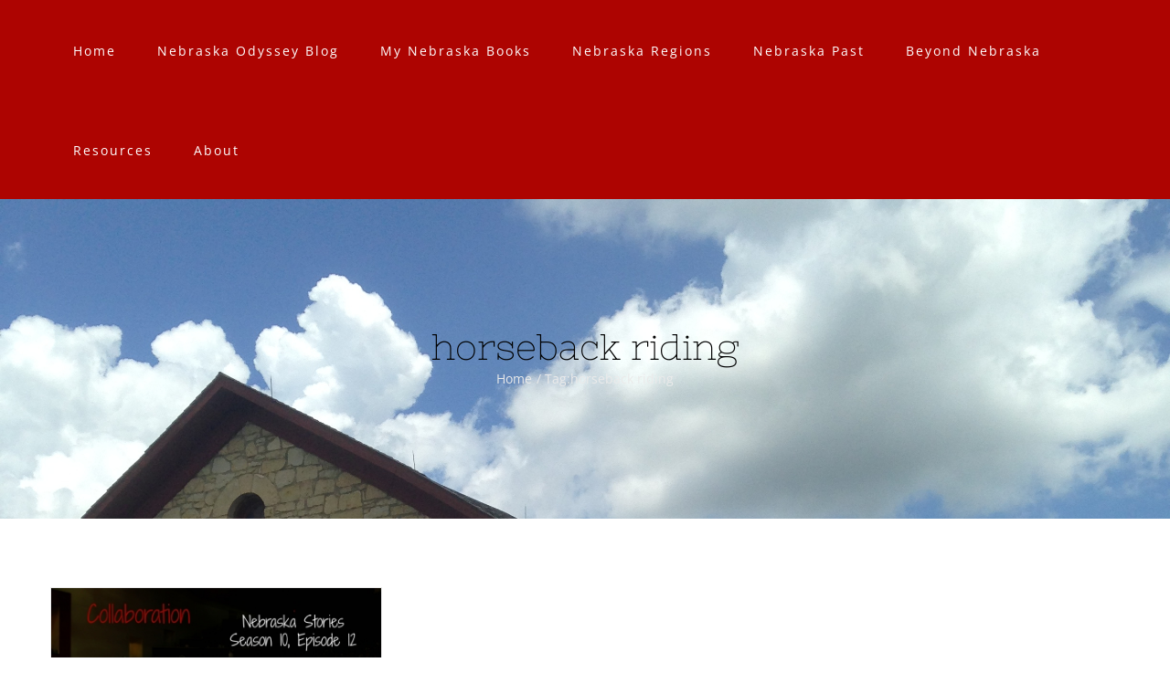

--- FILE ---
content_type: text/html; charset=UTF-8
request_url: https://odysseythroughnebraska.com/tag/horseback-riding/
body_size: 24505
content:
<!DOCTYPE html><html class="avada-html-layout-wide avada-html-header-position-top avada-html-is-archive" lang="en-US" prefix="og: http://ogp.me/ns# fb: http://ogp.me/ns/fb#"><head><script data-no-optimize="1">var litespeed_docref=sessionStorage.getItem("litespeed_docref");litespeed_docref&&(Object.defineProperty(document,"referrer",{get:function(){return litespeed_docref}}),sessionStorage.removeItem("litespeed_docref"));</script> <meta http-equiv="X-UA-Compatible" content="IE=edge" /><meta http-equiv="Content-Type" content="text/html; charset=utf-8"/><meta name="viewport" content="width=device-width, initial-scale=1" /><title>horseback riding &#8211; Odyssey Through Nebraska</title><meta name='robots' content='max-image-preview:large' /><link rel='dns-prefetch' href='//assets.pinterest.com' /><link rel='dns-prefetch' href='//use.fontawesome.com' /><link rel="alternate" type="application/rss+xml" title="Odyssey Through Nebraska &raquo; Feed" href="https://odysseythroughnebraska.com/feed/" /><link rel="alternate" type="application/rss+xml" title="Odyssey Through Nebraska &raquo; Comments Feed" href="https://odysseythroughnebraska.com/comments/feed/" /><link rel="alternate" type="application/rss+xml" title="Odyssey Through Nebraska &raquo; horseback riding Tag Feed" href="https://odysseythroughnebraska.com/tag/horseback-riding/feed/" /><meta property="og:locale" content="en_US"/><meta property="og:type" content="article"/><meta property="og:site_name" content="Odyssey Through Nebraska"/><meta property="og:title" content="  horseback riding"/><meta property="og:url" content="https://odysseythroughnebraska.com/collaboration-ne-stories/"/><meta property="og:image" content="https://odysseythroughnebraska.com/wp-content/uploads/2019/06/Collaboration-Nebraska-Stories.jpg"/><meta property="og:image:width" content="3128"/><meta property="og:image:height" content="2346"/><meta property="og:image:type" content="image/jpeg"/><style id='wp-img-auto-sizes-contain-inline-css' type='text/css'>img:is([sizes=auto i],[sizes^="auto," i]){contain-intrinsic-size:3000px 1500px}
/*# sourceURL=wp-img-auto-sizes-contain-inline-css */</style><link data-optimized="2" rel="stylesheet" href="https://odysseythroughnebraska.com/wp-content/litespeed/css/d90db6df46894b176f778cb21c3302ad.css?ver=5fc34" /><style id='ayecode-ui-inline-css' type='text/css'>body.modal-open .modal-backdrop.show:not(.in){opacity:.5}body.modal-open .modal.show:not(.in){opacity:1;z-index:99999}body.modal-open .modal.show:not(.in) .modal-content{box-shadow:none}body.modal-open .modal.show:not(.in) .modal-dialog{transform:initial}body.modal-open .modal.bsui .modal-dialog{left:auto}.collapse.show:not(.in){display:inherit}.fade.show{opacity:1}body.modal-open .modal.in{opacity:1;z-index:99999}body.modal-open .modal.bsui.in .modal-content{box-shadow:none}.bsui .collapse.in{display:inherit}.bsui .collapse.in.row.show{display:flex}.bsui .collapse.in.row:not(.show){display:none}body.modal-open #wpadminbar{z-index:999}.embed-responsive-16by9 .fluid-width-video-wrapper{padding:0!important;position:initial}
/*# sourceURL=ayecode-ui-inline-css */</style><link rel='stylesheet' id='font-awesome-css' href='https://use.fontawesome.com/releases/v6.7.2/css/all.css?wpfas=true' type='text/css' media='all' /> <script type="litespeed/javascript" data-src="https://odysseythroughnebraska.com/wp-includes/js/jquery/jquery.min.js" id="jquery-core-js"></script> <script id="userswp-js-extra" type="litespeed/javascript">var uwp_localize_data={"uwp_more_char_limit":"100","uwp_more_text":"more","uwp_less_text":"less","error":"Something went wrong.","error_retry":"Something went wrong, please retry.","uwp_more_ellipses_text":"...","ajaxurl":"https://odysseythroughnebraska.com/wp-admin/admin-ajax.php","login_modal":"","register_modal":"","forgot_modal":"","uwp_pass_strength":"0","uwp_strong_pass_msg":"Please enter valid strong password.","default_banner":"https://odysseythroughnebraska.com/wp-content/plugins/userswp/assets/images/banner.png","basicNonce":"76424c5414"}</script> <link rel="https://api.w.org/" href="https://odysseythroughnebraska.com/wp-json/" /><link rel="alternate" title="JSON" type="application/json" href="https://odysseythroughnebraska.com/wp-json/wp/v2/tags/4475" /><meta name="generator" content="WordPress 6.9" /><style type="text/css">.gllr_image_row {
					clear: both;
				}</style> <script type="litespeed/javascript">var ajaxurl="https://odysseythroughnebraska.com/wp-admin/admin-ajax.php"</script><style type="text/css" id="css-fb-visibility">@media screen and (max-width: 640px){.fusion-no-small-visibility{display:none !important;}body .sm-text-align-center{text-align:center !important;}body .sm-text-align-left{text-align:left !important;}body .sm-text-align-right{text-align:right !important;}body .sm-text-align-justify{text-align:justify !important;}body .sm-flex-align-center{justify-content:center !important;}body .sm-flex-align-flex-start{justify-content:flex-start !important;}body .sm-flex-align-flex-end{justify-content:flex-end !important;}body .sm-mx-auto{margin-left:auto !important;margin-right:auto !important;}body .sm-ml-auto{margin-left:auto !important;}body .sm-mr-auto{margin-right:auto !important;}body .fusion-absolute-position-small{position:absolute;width:100%;}.awb-sticky.awb-sticky-small{ position: sticky; top: var(--awb-sticky-offset,0); }}@media screen and (min-width: 641px) and (max-width: 1024px){.fusion-no-medium-visibility{display:none !important;}body .md-text-align-center{text-align:center !important;}body .md-text-align-left{text-align:left !important;}body .md-text-align-right{text-align:right !important;}body .md-text-align-justify{text-align:justify !important;}body .md-flex-align-center{justify-content:center !important;}body .md-flex-align-flex-start{justify-content:flex-start !important;}body .md-flex-align-flex-end{justify-content:flex-end !important;}body .md-mx-auto{margin-left:auto !important;margin-right:auto !important;}body .md-ml-auto{margin-left:auto !important;}body .md-mr-auto{margin-right:auto !important;}body .fusion-absolute-position-medium{position:absolute;width:100%;}.awb-sticky.awb-sticky-medium{ position: sticky; top: var(--awb-sticky-offset,0); }}@media screen and (min-width: 1025px){.fusion-no-large-visibility{display:none !important;}body .lg-text-align-center{text-align:center !important;}body .lg-text-align-left{text-align:left !important;}body .lg-text-align-right{text-align:right !important;}body .lg-text-align-justify{text-align:justify !important;}body .lg-flex-align-center{justify-content:center !important;}body .lg-flex-align-flex-start{justify-content:flex-start !important;}body .lg-flex-align-flex-end{justify-content:flex-end !important;}body .lg-mx-auto{margin-left:auto !important;margin-right:auto !important;}body .lg-ml-auto{margin-left:auto !important;}body .lg-mr-auto{margin-right:auto !important;}body .fusion-absolute-position-large{position:absolute;width:100%;}.awb-sticky.awb-sticky-large{ position: sticky; top: var(--awb-sticky-offset,0); }}</style><style type="text/css" id="custom-background-css">body.custom-background { background-color: #052600; }</style><link rel="icon" href="https://odysseythroughnebraska.com/wp-content/uploads/2016/10/cropped-Odyssey-Through-Nebraska-Smaller-Site-Icon-32x32.jpg" sizes="32x32" /><link rel="icon" href="https://odysseythroughnebraska.com/wp-content/uploads/2016/10/cropped-Odyssey-Through-Nebraska-Smaller-Site-Icon-192x192.jpg" sizes="192x192" /><link rel="apple-touch-icon" href="https://odysseythroughnebraska.com/wp-content/uploads/2016/10/cropped-Odyssey-Through-Nebraska-Smaller-Site-Icon-180x180.jpg" /><meta name="msapplication-TileImage" content="https://odysseythroughnebraska.com/wp-content/uploads/2016/10/cropped-Odyssey-Through-Nebraska-Smaller-Site-Icon-270x270.jpg" /><meta name="generator" content="WP Super Duper v1.2.30" data-sd-source="userswp" /><meta name="generator" content="WP Font Awesome Settings v1.1.10" data-ac-source="userswp" /> <script type="litespeed/javascript">var doc=document.documentElement;doc.setAttribute('data-useragent',navigator.userAgent)</script> <style id='global-styles-inline-css' type='text/css'>:root{--wp--preset--aspect-ratio--square: 1;--wp--preset--aspect-ratio--4-3: 4/3;--wp--preset--aspect-ratio--3-4: 3/4;--wp--preset--aspect-ratio--3-2: 3/2;--wp--preset--aspect-ratio--2-3: 2/3;--wp--preset--aspect-ratio--16-9: 16/9;--wp--preset--aspect-ratio--9-16: 9/16;--wp--preset--color--black: #000000;--wp--preset--color--cyan-bluish-gray: #abb8c3;--wp--preset--color--white: #ffffff;--wp--preset--color--pale-pink: #f78da7;--wp--preset--color--vivid-red: #cf2e2e;--wp--preset--color--luminous-vivid-orange: #ff6900;--wp--preset--color--luminous-vivid-amber: #fcb900;--wp--preset--color--light-green-cyan: #7bdcb5;--wp--preset--color--vivid-green-cyan: #00d084;--wp--preset--color--pale-cyan-blue: #8ed1fc;--wp--preset--color--vivid-cyan-blue: #0693e3;--wp--preset--color--vivid-purple: #9b51e0;--wp--preset--color--awb-color-1: rgba(255,255,255,1);--wp--preset--color--awb-color-2: rgba(246,246,246,1);--wp--preset--color--awb-color-3: rgba(224,222,222,1);--wp--preset--color--awb-color-4: rgba(171,139,101,1);--wp--preset--color--awb-color-5: rgba(116,116,116,1);--wp--preset--color--awb-color-6: rgba(120,73,16,1);--wp--preset--color--awb-color-7: rgba(51,51,51,1);--wp--preset--color--awb-color-8: rgba(0,0,0,1);--wp--preset--color--awb-color-custom-10: rgba(173,4,1,1);--wp--preset--color--awb-color-custom-11: rgba(160,206,78,1);--wp--preset--color--awb-color-custom-12: rgba(235,234,234,1);--wp--preset--color--awb-color-custom-13: rgba(234,234,234,1);--wp--preset--color--awb-color-custom-14: rgba(240,240,237,1);--wp--preset--color--awb-color-custom-15: rgba(89,89,89,1);--wp--preset--color--awb-color-custom-16: rgba(232,192,144,1);--wp--preset--color--awb-color-custom-17: rgba(102,102,164,1);--wp--preset--color--awb-color-custom-18: rgba(214,158,90,1);--wp--preset--gradient--vivid-cyan-blue-to-vivid-purple: linear-gradient(135deg,rgb(6,147,227) 0%,rgb(155,81,224) 100%);--wp--preset--gradient--light-green-cyan-to-vivid-green-cyan: linear-gradient(135deg,rgb(122,220,180) 0%,rgb(0,208,130) 100%);--wp--preset--gradient--luminous-vivid-amber-to-luminous-vivid-orange: linear-gradient(135deg,rgb(252,185,0) 0%,rgb(255,105,0) 100%);--wp--preset--gradient--luminous-vivid-orange-to-vivid-red: linear-gradient(135deg,rgb(255,105,0) 0%,rgb(207,46,46) 100%);--wp--preset--gradient--very-light-gray-to-cyan-bluish-gray: linear-gradient(135deg,rgb(238,238,238) 0%,rgb(169,184,195) 100%);--wp--preset--gradient--cool-to-warm-spectrum: linear-gradient(135deg,rgb(74,234,220) 0%,rgb(151,120,209) 20%,rgb(207,42,186) 40%,rgb(238,44,130) 60%,rgb(251,105,98) 80%,rgb(254,248,76) 100%);--wp--preset--gradient--blush-light-purple: linear-gradient(135deg,rgb(255,206,236) 0%,rgb(152,150,240) 100%);--wp--preset--gradient--blush-bordeaux: linear-gradient(135deg,rgb(254,205,165) 0%,rgb(254,45,45) 50%,rgb(107,0,62) 100%);--wp--preset--gradient--luminous-dusk: linear-gradient(135deg,rgb(255,203,112) 0%,rgb(199,81,192) 50%,rgb(65,88,208) 100%);--wp--preset--gradient--pale-ocean: linear-gradient(135deg,rgb(255,245,203) 0%,rgb(182,227,212) 50%,rgb(51,167,181) 100%);--wp--preset--gradient--electric-grass: linear-gradient(135deg,rgb(202,248,128) 0%,rgb(113,206,126) 100%);--wp--preset--gradient--midnight: linear-gradient(135deg,rgb(2,3,129) 0%,rgb(40,116,252) 100%);--wp--preset--font-size--small: 11.25px;--wp--preset--font-size--medium: 20px;--wp--preset--font-size--large: 22.5px;--wp--preset--font-size--x-large: 42px;--wp--preset--font-size--normal: 15px;--wp--preset--font-size--xlarge: 30px;--wp--preset--font-size--huge: 45px;--wp--preset--spacing--20: 0.44rem;--wp--preset--spacing--30: 0.67rem;--wp--preset--spacing--40: 1rem;--wp--preset--spacing--50: 1.5rem;--wp--preset--spacing--60: 2.25rem;--wp--preset--spacing--70: 3.38rem;--wp--preset--spacing--80: 5.06rem;--wp--preset--shadow--natural: 6px 6px 9px rgba(0, 0, 0, 0.2);--wp--preset--shadow--deep: 12px 12px 50px rgba(0, 0, 0, 0.4);--wp--preset--shadow--sharp: 6px 6px 0px rgba(0, 0, 0, 0.2);--wp--preset--shadow--outlined: 6px 6px 0px -3px rgb(255, 255, 255), 6px 6px rgb(0, 0, 0);--wp--preset--shadow--crisp: 6px 6px 0px rgb(0, 0, 0);}:where(.is-layout-flex){gap: 0.5em;}:where(.is-layout-grid){gap: 0.5em;}body .is-layout-flex{display: flex;}.is-layout-flex{flex-wrap: wrap;align-items: center;}.is-layout-flex > :is(*, div){margin: 0;}body .is-layout-grid{display: grid;}.is-layout-grid > :is(*, div){margin: 0;}:where(.wp-block-columns.is-layout-flex){gap: 2em;}:where(.wp-block-columns.is-layout-grid){gap: 2em;}:where(.wp-block-post-template.is-layout-flex){gap: 1.25em;}:where(.wp-block-post-template.is-layout-grid){gap: 1.25em;}.has-black-color{color: var(--wp--preset--color--black) !important;}.has-cyan-bluish-gray-color{color: var(--wp--preset--color--cyan-bluish-gray) !important;}.has-white-color{color: var(--wp--preset--color--white) !important;}.has-pale-pink-color{color: var(--wp--preset--color--pale-pink) !important;}.has-vivid-red-color{color: var(--wp--preset--color--vivid-red) !important;}.has-luminous-vivid-orange-color{color: var(--wp--preset--color--luminous-vivid-orange) !important;}.has-luminous-vivid-amber-color{color: var(--wp--preset--color--luminous-vivid-amber) !important;}.has-light-green-cyan-color{color: var(--wp--preset--color--light-green-cyan) !important;}.has-vivid-green-cyan-color{color: var(--wp--preset--color--vivid-green-cyan) !important;}.has-pale-cyan-blue-color{color: var(--wp--preset--color--pale-cyan-blue) !important;}.has-vivid-cyan-blue-color{color: var(--wp--preset--color--vivid-cyan-blue) !important;}.has-vivid-purple-color{color: var(--wp--preset--color--vivid-purple) !important;}.has-black-background-color{background-color: var(--wp--preset--color--black) !important;}.has-cyan-bluish-gray-background-color{background-color: var(--wp--preset--color--cyan-bluish-gray) !important;}.has-white-background-color{background-color: var(--wp--preset--color--white) !important;}.has-pale-pink-background-color{background-color: var(--wp--preset--color--pale-pink) !important;}.has-vivid-red-background-color{background-color: var(--wp--preset--color--vivid-red) !important;}.has-luminous-vivid-orange-background-color{background-color: var(--wp--preset--color--luminous-vivid-orange) !important;}.has-luminous-vivid-amber-background-color{background-color: var(--wp--preset--color--luminous-vivid-amber) !important;}.has-light-green-cyan-background-color{background-color: var(--wp--preset--color--light-green-cyan) !important;}.has-vivid-green-cyan-background-color{background-color: var(--wp--preset--color--vivid-green-cyan) !important;}.has-pale-cyan-blue-background-color{background-color: var(--wp--preset--color--pale-cyan-blue) !important;}.has-vivid-cyan-blue-background-color{background-color: var(--wp--preset--color--vivid-cyan-blue) !important;}.has-vivid-purple-background-color{background-color: var(--wp--preset--color--vivid-purple) !important;}.has-black-border-color{border-color: var(--wp--preset--color--black) !important;}.has-cyan-bluish-gray-border-color{border-color: var(--wp--preset--color--cyan-bluish-gray) !important;}.has-white-border-color{border-color: var(--wp--preset--color--white) !important;}.has-pale-pink-border-color{border-color: var(--wp--preset--color--pale-pink) !important;}.has-vivid-red-border-color{border-color: var(--wp--preset--color--vivid-red) !important;}.has-luminous-vivid-orange-border-color{border-color: var(--wp--preset--color--luminous-vivid-orange) !important;}.has-luminous-vivid-amber-border-color{border-color: var(--wp--preset--color--luminous-vivid-amber) !important;}.has-light-green-cyan-border-color{border-color: var(--wp--preset--color--light-green-cyan) !important;}.has-vivid-green-cyan-border-color{border-color: var(--wp--preset--color--vivid-green-cyan) !important;}.has-pale-cyan-blue-border-color{border-color: var(--wp--preset--color--pale-cyan-blue) !important;}.has-vivid-cyan-blue-border-color{border-color: var(--wp--preset--color--vivid-cyan-blue) !important;}.has-vivid-purple-border-color{border-color: var(--wp--preset--color--vivid-purple) !important;}.has-vivid-cyan-blue-to-vivid-purple-gradient-background{background: var(--wp--preset--gradient--vivid-cyan-blue-to-vivid-purple) !important;}.has-light-green-cyan-to-vivid-green-cyan-gradient-background{background: var(--wp--preset--gradient--light-green-cyan-to-vivid-green-cyan) !important;}.has-luminous-vivid-amber-to-luminous-vivid-orange-gradient-background{background: var(--wp--preset--gradient--luminous-vivid-amber-to-luminous-vivid-orange) !important;}.has-luminous-vivid-orange-to-vivid-red-gradient-background{background: var(--wp--preset--gradient--luminous-vivid-orange-to-vivid-red) !important;}.has-very-light-gray-to-cyan-bluish-gray-gradient-background{background: var(--wp--preset--gradient--very-light-gray-to-cyan-bluish-gray) !important;}.has-cool-to-warm-spectrum-gradient-background{background: var(--wp--preset--gradient--cool-to-warm-spectrum) !important;}.has-blush-light-purple-gradient-background{background: var(--wp--preset--gradient--blush-light-purple) !important;}.has-blush-bordeaux-gradient-background{background: var(--wp--preset--gradient--blush-bordeaux) !important;}.has-luminous-dusk-gradient-background{background: var(--wp--preset--gradient--luminous-dusk) !important;}.has-pale-ocean-gradient-background{background: var(--wp--preset--gradient--pale-ocean) !important;}.has-electric-grass-gradient-background{background: var(--wp--preset--gradient--electric-grass) !important;}.has-midnight-gradient-background{background: var(--wp--preset--gradient--midnight) !important;}.has-small-font-size{font-size: var(--wp--preset--font-size--small) !important;}.has-medium-font-size{font-size: var(--wp--preset--font-size--medium) !important;}.has-large-font-size{font-size: var(--wp--preset--font-size--large) !important;}.has-x-large-font-size{font-size: var(--wp--preset--font-size--x-large) !important;}
/*# sourceURL=global-styles-inline-css */</style></head><body class="archive tag tag-horseback-riding tag-4475 custom-background wp-theme-Avada gllr_avada.com fusion-image-hovers fusion-pagination-sizing fusion-button_type-3d fusion-button_span-no fusion-button_gradient-linear avada-image-rollover-circle-no avada-image-rollover-yes avada-image-rollover-direction-fade fusion-has-button-gradient aui_bs5 fusion-body ltr fusion-sticky-header avada-has-rev-slider-styles fusion-disable-outline fusion-sub-menu-fade mobile-logo-pos-left layout-wide-mode avada-has-boxed-modal-shadow-none layout-scroll-offset-full avada-has-zero-margin-offset-top fusion-top-header menu-text-align-left mobile-menu-design-modern fusion-show-pagination-text fusion-header-layout-v1 avada-responsive avada-footer-fx-none avada-menu-highlight-style-bar fusion-search-form-classic fusion-main-menu-search-overlay fusion-avatar-square avada-sticky-shrinkage avada-dropdown-styles avada-blog-layout-medium avada-blog-archive-layout-grid avada-header-shadow-no avada-menu-icon-position-left avada-has-mainmenu-dropdown-divider avada-has-header-100-width avada-has-pagetitle-bg-full avada-has-pagetitle-bg-parallax avada-has-breadcrumb-mobile-hidden avada-has-titlebar-bar_and_content avada-header-border-color-full-transparent avada-has-pagination-padding avada-flyout-menu-direction-fade avada-ec-views-v1" data-awb-post-id="15598"> <script id="bbp-swap-no-js-body-class" type="litespeed/javascript">document.body.className=document.body.className.replace('bbp-no-js','bbp-js')</script> <a class="skip-link screen-reader-text" href="#content">Skip to content</a><div id="boxed-wrapper"><div id="wrapper" class="fusion-wrapper"><div id="home" style="position:relative;top:-1px;"></div><header class="fusion-header-wrapper"><div class="fusion-header-v1 fusion-logo-alignment fusion-logo-left fusion-sticky-menu-1 fusion-sticky-logo- fusion-mobile-logo-1  fusion-mobile-menu-design-modern"><div class="fusion-header-sticky-height"></div><div class="fusion-header"><div class="fusion-row"><div class="fusion-logo" data-margin-top="0px" data-margin-bottom="0px" data-margin-left="0px" data-margin-right="0px"></div><nav class="fusion-main-menu" aria-label="Main Menu"><div class="fusion-overlay-search"><form role="search" class="searchform fusion-search-form  fusion-search-form-classic" method="get" action="https://odysseythroughnebraska.com/"><div class="fusion-search-form-content"><div class="fusion-search-field search-field">
<label><span class="screen-reader-text">Search for:</span>
<input type="search" value="" name="s" class="s" placeholder="Search..." required aria-required="true" aria-label="Search..."/>
</label></div><div class="fusion-search-button search-button">
<input type="submit" class="fusion-search-submit searchsubmit" aria-label="Search" value="&#xf002;" /></div></div></form><div class="fusion-search-spacer"></div><a href="#" role="button" aria-label="Close Search" class="fusion-close-search"></a></div><ul id="menu-main-menu" class="fusion-menu"><li  id="menu-item-12009"  class="menu-item menu-item-type-post_type menu-item-object-page menu-item-home menu-item-has-children menu-item-12009 fusion-megamenu-menu "  data-item-id="12009"><a  href="https://odysseythroughnebraska.com/" class="fusion-bar-highlight"><span class="menu-text">Home</span></a><div class="fusion-megamenu-wrapper fusion-columns-1 columns-per-row-1 columns-1 col-span-12 fusion-megamenu-fullwidth"><div class="row"><div class="fusion-megamenu-holder" style="width:1100px;" data-width="1100px"><ul class="fusion-megamenu"><li  id="menu-item-12010"  class="menu-item menu-item-type-post_type menu-item-object-page menu-item-12010 fusion-megamenu-submenu menu-item-has-link fusion-megamenu-columns-1 col-lg-12 col-md-12 col-sm-12" ><div class='fusion-megamenu-title'><a class="awb-justify-title" href="https://odysseythroughnebraska.com/recent-posts/">Recent Posts</a></div></li></ul></div><div style="clear:both;"></div></div></div></li><li  id="menu-item-12111"  class="menu-item menu-item-type-post_type menu-item-object-page current_page_parent menu-item-12111"  data-item-id="12111"><a  href="https://odysseythroughnebraska.com/odyssey-through-nebraska/nebraska-odyssey-blog/" class="fusion-bar-highlight"><span class="menu-text">Nebraska Odyssey Blog</span></a></li><li  id="menu-item-14269"  class="menu-item menu-item-type-post_type menu-item-object-page menu-item-has-children menu-item-14269 fusion-dropdown-menu"  data-item-id="14269"><a  href="https://odysseythroughnebraska.com/author-gretchen-m-garrison-books/" class="fusion-bar-highlight"><span class="menu-text">My Nebraska Books</span></a><ul class="sub-menu"><li  id="menu-item-14667"  class="menu-item menu-item-type-post_type menu-item-object-page menu-item-14667 fusion-dropdown-submenu" ><a  href="https://odysseythroughnebraska.com/author-gretchen-m-garrison-books/buy-book-detour-nebraska/" class="fusion-bar-highlight"><span>Buying Gretchen M. Garrison&#8217;s Books</span></a></li><li  id="menu-item-14666"  class="menu-item menu-item-type-post_type menu-item-object-page menu-item-14666 fusion-dropdown-submenu" ><a  href="https://odysseythroughnebraska.com/author-gretchen-m-garrison-books/author-appearances-interviews/" class="fusion-bar-highlight"><span>Gretchen M. Garrison&#8217;s Events and Appearances</span></a></li><li  id="menu-item-14270"  class="menu-item menu-item-type-post_type menu-item-object-page menu-item-14270 fusion-dropdown-submenu" ><a  href="https://odysseythroughnebraska.com/author-gretchen-m-garrison-books/2017-31-day-challenge-detournebraska/" class="fusion-bar-highlight"><span>2017 31 Day Challenge #DetourNebraska</span></a></li></ul></li><li  id="menu-item-12110"  class="menu-item menu-item-type-post_type menu-item-object-page menu-item-has-children menu-item-12110 fusion-dropdown-menu"  data-item-id="12110"><a  href="https://odysseythroughnebraska.com/nebraska-regions/" class="fusion-bar-highlight"><span class="menu-text">Nebraska Regions</span></a><ul class="sub-menu"><li  id="menu-item-11990"  class="menu-item menu-item-type-post_type menu-item-object-page menu-item-has-children menu-item-11990 fusion-dropdown-submenu" ><a  href="https://odysseythroughnebraska.com/nebraska-east/" class="fusion-bar-highlight"><span>Nebraska: East</span></a><ul class="sub-menu"><li  id="menu-item-11991"  class="menu-item menu-item-type-post_type menu-item-object-page menu-item-11991" ><a  href="https://odysseythroughnebraska.com/nebraska-east/lewis-clark/" class="fusion-bar-highlight"><span>Lewis &#038; Clark Region</span></a></li><li  id="menu-item-11992"  class="menu-item menu-item-type-post_type menu-item-object-page menu-item-has-children menu-item-11992" ><a  href="https://odysseythroughnebraska.com/nebraska-east/metro-region/" class="fusion-bar-highlight"><span>Metro Region</span></a><ul class="sub-menu"><li  id="menu-item-11993"  class="menu-item menu-item-type-post_type menu-item-object-page menu-item-has-children menu-item-11993" ><a  href="https://odysseythroughnebraska.com/nebraska-east/metro-region/lincoln/" class="fusion-bar-highlight"><span>Lincoln</span></a><ul class="sub-menu"><li  id="menu-item-11994"  class="menu-item menu-item-type-post_type menu-item-object-page menu-item-11994" ><a  href="https://odysseythroughnebraska.com/nebraska-east/metro-region/lincoln/places-to-eat-in-the-capital-city/" class="fusion-bar-highlight"><span>Places to Eat in the Capital City</span></a></li><li  id="menu-item-11995"  class="menu-item menu-item-type-post_type menu-item-object-page menu-item-11995" ><a  href="https://odysseythroughnebraska.com/nebraska-east/metro-region/lincoln/places-to-go-in-the-capital-city/" class="fusion-bar-highlight"><span>Places to Go in the Capital City</span></a></li></ul></li><li  id="menu-item-11996"  class="menu-item menu-item-type-post_type menu-item-object-page menu-item-has-children menu-item-11996" ><a  href="https://odysseythroughnebraska.com/nebraska-east/metro-region/omaha/" class="fusion-bar-highlight"><span>Omaha</span></a><ul class="sub-menu"><li  id="menu-item-11997"  class="menu-item menu-item-type-post_type menu-item-object-page menu-item-11997" ><a  href="https://odysseythroughnebraska.com/nebraska-east/metro-region/omaha/eating-out-in-the-big-o/" class="fusion-bar-highlight"><span>Eating Out in the &#8220;Big O!&#8221;</span></a></li><li  id="menu-item-11998"  class="menu-item menu-item-type-post_type menu-item-object-page menu-item-11998" ><a  href="https://odysseythroughnebraska.com/nebraska-east/metro-region/omaha/on-the-go-in-the-big-o/" class="fusion-bar-highlight"><span>On the Go in the &#8220;Big O!&#8221;</span></a></li></ul></li></ul></li><li  id="menu-item-11999"  class="menu-item menu-item-type-post_type menu-item-object-page menu-item-11999" ><a  href="https://odysseythroughnebraska.com/nebraska-east/pioneer-region-2/" class="fusion-bar-highlight"><span>Pioneer Region</span></a></li></ul></li><li  id="menu-item-12006"  class="menu-item menu-item-type-post_type menu-item-object-page menu-item-has-children menu-item-12006 fusion-dropdown-submenu" ><a  href="https://odysseythroughnebraska.com/nebraska-central/" class="fusion-bar-highlight"><span>Nebraska: Central</span></a><ul class="sub-menu"><li  id="menu-item-12007"  class="menu-item menu-item-type-post_type menu-item-object-page menu-item-12007" ><a  href="https://odysseythroughnebraska.com/nebraska-central/frontier-trails/" class="fusion-bar-highlight"><span>Frontier Trails Region</span></a></li><li  id="menu-item-12008"  class="menu-item menu-item-type-post_type menu-item-object-page menu-item-12008" ><a  href="https://odysseythroughnebraska.com/nebraska-central/sandhills-region/" class="fusion-bar-highlight"><span>Sandhills Region</span></a></li></ul></li><li  id="menu-item-12000"  class="menu-item menu-item-type-post_type menu-item-object-page menu-item-has-children menu-item-12000 fusion-dropdown-submenu" ><a  href="https://odysseythroughnebraska.com/nebraska-west/" class="fusion-bar-highlight"><span>Nebraska: West</span></a><ul class="sub-menu"><li  id="menu-item-12001"  class="menu-item menu-item-type-post_type menu-item-object-page menu-item-12001" ><a  href="https://odysseythroughnebraska.com/nebraska-west/panhandle-region/" class="fusion-bar-highlight"><span>Panhandle Region</span></a></li><li  id="menu-item-12002"  class="menu-item menu-item-type-post_type menu-item-object-page menu-item-12002" ><a  href="https://odysseythroughnebraska.com/nebraska-west/prairie-lakes-region/" class="fusion-bar-highlight"><span>Prairie Lakes Region</span></a></li></ul></li></ul></li><li  id="menu-item-12012"  class="menu-item menu-item-type-post_type menu-item-object-page menu-item-12012"  data-item-id="12012"><a  href="https://odysseythroughnebraska.com/the-nebraska-past/" class="fusion-bar-highlight"><span class="menu-text">Nebraska Past</span></a></li><li  id="menu-item-12048"  class="menu-item menu-item-type-post_type menu-item-object-page menu-item-has-children menu-item-12048 fusion-dropdown-menu"  data-item-id="12048"><a  href="https://odysseythroughnebraska.com/beyond-nebraska/" class="fusion-bar-highlight"><span class="menu-text">Beyond Nebraska</span></a><ul class="sub-menu"><li  id="menu-item-12212"  class="menu-item menu-item-type-post_type menu-item-object-page menu-item-has-children menu-item-12212 fusion-dropdown-submenu" ><a  href="https://odysseythroughnebraska.com/beyond-nebraska/iowa/" class="fusion-bar-highlight"><span>Iowa</span></a><ul class="sub-menu"><li  id="menu-item-12213"  class="menu-item menu-item-type-post_type menu-item-object-page menu-item-12213" ><a  href="https://odysseythroughnebraska.com/beyond-nebraska/iowa/webster-city-in-iowa/" class="fusion-bar-highlight"><span>Webster City in Iowa</span></a></li></ul></li></ul></li><li  id="menu-item-14802"  class="menu-item menu-item-type-post_type menu-item-object-page menu-item-has-children menu-item-14802 fusion-dropdown-menu"  data-item-id="14802"><a  href="https://odysseythroughnebraska.com/resources/" class="fusion-bar-highlight"><span class="menu-text">Resources</span></a><ul class="sub-menu"><li  id="menu-item-12011"  class="menu-item menu-item-type-post_type menu-item-object-page menu-item-12011 fusion-dropdown-submenu" ><a  href="https://odysseythroughnebraska.com/resources/nebraska-links/" class="fusion-bar-highlight"><span>Nebraska Links</span></a></li><li  id="menu-item-14803"  class="menu-item menu-item-type-post_type menu-item-object-page menu-item-14803 fusion-dropdown-submenu" ><a  href="https://odysseythroughnebraska.com/resources/midwest-travel/" class="fusion-bar-highlight"><span>Midwest Travel Links</span></a></li><li  id="menu-item-14811"  class="menu-item menu-item-type-post_type menu-item-object-page menu-item-14811 fusion-dropdown-submenu" ><a  href="https://odysseythroughnebraska.com/resources/nebraska-guides/" class="fusion-bar-highlight"><span>Nebraska Travel and Educational Guides</span></a></li></ul></li><li  id="menu-item-14678"  class="menu-item menu-item-type-post_type menu-item-object-page menu-item-has-children menu-item-14678 fusion-dropdown-menu"  data-item-id="14678"><a  href="https://odysseythroughnebraska.com/about-otn-gretchen-garrison/" class="fusion-bar-highlight"><span class="menu-text">About</span></a><ul class="sub-menu"><li  id="menu-item-15296"  class="menu-item menu-item-type-post_type menu-item-object-page menu-item-15296 fusion-dropdown-submenu" ><a  href="https://odysseythroughnebraska.com/about-otn-gretchen-garrison/disclosure-policy/" class="fusion-bar-highlight"><span>Disclosure Policy</span></a></li><li  id="menu-item-15297"  class="menu-item menu-item-type-post_type menu-item-object-page menu-item-privacy-policy menu-item-15297 fusion-dropdown-submenu" ><a  href="https://odysseythroughnebraska.com/about-otn-gretchen-garrison/privacy-policy/" class="fusion-bar-highlight"><span>Privacy Policy</span></a></li></ul></li></ul></nav><nav class="fusion-main-menu fusion-sticky-menu" aria-label="Main Menu Sticky"><div class="fusion-overlay-search"><form role="search" class="searchform fusion-search-form  fusion-search-form-classic" method="get" action="https://odysseythroughnebraska.com/"><div class="fusion-search-form-content"><div class="fusion-search-field search-field">
<label><span class="screen-reader-text">Search for:</span>
<input type="search" value="" name="s" class="s" placeholder="Search..." required aria-required="true" aria-label="Search..."/>
</label></div><div class="fusion-search-button search-button">
<input type="submit" class="fusion-search-submit searchsubmit" aria-label="Search" value="&#xf002;" /></div></div></form><div class="fusion-search-spacer"></div><a href="#" role="button" aria-label="Close Search" class="fusion-close-search"></a></div><ul id="menu-main-menu-1" class="fusion-menu"><li   class="menu-item menu-item-type-post_type menu-item-object-page menu-item-home menu-item-has-children menu-item-12009 fusion-megamenu-menu "  data-item-id="12009"><a  href="https://odysseythroughnebraska.com/" class="fusion-bar-highlight"><span class="menu-text">Home</span></a><div class="fusion-megamenu-wrapper fusion-columns-1 columns-per-row-1 columns-1 col-span-12 fusion-megamenu-fullwidth"><div class="row"><div class="fusion-megamenu-holder" style="width:1100px;" data-width="1100px"><ul class="fusion-megamenu"><li   class="menu-item menu-item-type-post_type menu-item-object-page menu-item-12010 fusion-megamenu-submenu menu-item-has-link fusion-megamenu-columns-1 col-lg-12 col-md-12 col-sm-12" ><div class='fusion-megamenu-title'><a class="awb-justify-title" href="https://odysseythroughnebraska.com/recent-posts/">Recent Posts</a></div></li></ul></div><div style="clear:both;"></div></div></div></li><li   class="menu-item menu-item-type-post_type menu-item-object-page current_page_parent menu-item-12111"  data-item-id="12111"><a  href="https://odysseythroughnebraska.com/odyssey-through-nebraska/nebraska-odyssey-blog/" class="fusion-bar-highlight"><span class="menu-text">Nebraska Odyssey Blog</span></a></li><li   class="menu-item menu-item-type-post_type menu-item-object-page menu-item-has-children menu-item-14269 fusion-dropdown-menu"  data-item-id="14269"><a  href="https://odysseythroughnebraska.com/author-gretchen-m-garrison-books/" class="fusion-bar-highlight"><span class="menu-text">My Nebraska Books</span></a><ul class="sub-menu"><li   class="menu-item menu-item-type-post_type menu-item-object-page menu-item-14667 fusion-dropdown-submenu" ><a  href="https://odysseythroughnebraska.com/author-gretchen-m-garrison-books/buy-book-detour-nebraska/" class="fusion-bar-highlight"><span>Buying Gretchen M. Garrison&#8217;s Books</span></a></li><li   class="menu-item menu-item-type-post_type menu-item-object-page menu-item-14666 fusion-dropdown-submenu" ><a  href="https://odysseythroughnebraska.com/author-gretchen-m-garrison-books/author-appearances-interviews/" class="fusion-bar-highlight"><span>Gretchen M. Garrison&#8217;s Events and Appearances</span></a></li><li   class="menu-item menu-item-type-post_type menu-item-object-page menu-item-14270 fusion-dropdown-submenu" ><a  href="https://odysseythroughnebraska.com/author-gretchen-m-garrison-books/2017-31-day-challenge-detournebraska/" class="fusion-bar-highlight"><span>2017 31 Day Challenge #DetourNebraska</span></a></li></ul></li><li   class="menu-item menu-item-type-post_type menu-item-object-page menu-item-has-children menu-item-12110 fusion-dropdown-menu"  data-item-id="12110"><a  href="https://odysseythroughnebraska.com/nebraska-regions/" class="fusion-bar-highlight"><span class="menu-text">Nebraska Regions</span></a><ul class="sub-menu"><li   class="menu-item menu-item-type-post_type menu-item-object-page menu-item-has-children menu-item-11990 fusion-dropdown-submenu" ><a  href="https://odysseythroughnebraska.com/nebraska-east/" class="fusion-bar-highlight"><span>Nebraska: East</span></a><ul class="sub-menu"><li   class="menu-item menu-item-type-post_type menu-item-object-page menu-item-11991" ><a  href="https://odysseythroughnebraska.com/nebraska-east/lewis-clark/" class="fusion-bar-highlight"><span>Lewis &#038; Clark Region</span></a></li><li   class="menu-item menu-item-type-post_type menu-item-object-page menu-item-has-children menu-item-11992" ><a  href="https://odysseythroughnebraska.com/nebraska-east/metro-region/" class="fusion-bar-highlight"><span>Metro Region</span></a><ul class="sub-menu"><li   class="menu-item menu-item-type-post_type menu-item-object-page menu-item-has-children menu-item-11993" ><a  href="https://odysseythroughnebraska.com/nebraska-east/metro-region/lincoln/" class="fusion-bar-highlight"><span>Lincoln</span></a><ul class="sub-menu"><li   class="menu-item menu-item-type-post_type menu-item-object-page menu-item-11994" ><a  href="https://odysseythroughnebraska.com/nebraska-east/metro-region/lincoln/places-to-eat-in-the-capital-city/" class="fusion-bar-highlight"><span>Places to Eat in the Capital City</span></a></li><li   class="menu-item menu-item-type-post_type menu-item-object-page menu-item-11995" ><a  href="https://odysseythroughnebraska.com/nebraska-east/metro-region/lincoln/places-to-go-in-the-capital-city/" class="fusion-bar-highlight"><span>Places to Go in the Capital City</span></a></li></ul></li><li   class="menu-item menu-item-type-post_type menu-item-object-page menu-item-has-children menu-item-11996" ><a  href="https://odysseythroughnebraska.com/nebraska-east/metro-region/omaha/" class="fusion-bar-highlight"><span>Omaha</span></a><ul class="sub-menu"><li   class="menu-item menu-item-type-post_type menu-item-object-page menu-item-11997" ><a  href="https://odysseythroughnebraska.com/nebraska-east/metro-region/omaha/eating-out-in-the-big-o/" class="fusion-bar-highlight"><span>Eating Out in the &#8220;Big O!&#8221;</span></a></li><li   class="menu-item menu-item-type-post_type menu-item-object-page menu-item-11998" ><a  href="https://odysseythroughnebraska.com/nebraska-east/metro-region/omaha/on-the-go-in-the-big-o/" class="fusion-bar-highlight"><span>On the Go in the &#8220;Big O!&#8221;</span></a></li></ul></li></ul></li><li   class="menu-item menu-item-type-post_type menu-item-object-page menu-item-11999" ><a  href="https://odysseythroughnebraska.com/nebraska-east/pioneer-region-2/" class="fusion-bar-highlight"><span>Pioneer Region</span></a></li></ul></li><li   class="menu-item menu-item-type-post_type menu-item-object-page menu-item-has-children menu-item-12006 fusion-dropdown-submenu" ><a  href="https://odysseythroughnebraska.com/nebraska-central/" class="fusion-bar-highlight"><span>Nebraska: Central</span></a><ul class="sub-menu"><li   class="menu-item menu-item-type-post_type menu-item-object-page menu-item-12007" ><a  href="https://odysseythroughnebraska.com/nebraska-central/frontier-trails/" class="fusion-bar-highlight"><span>Frontier Trails Region</span></a></li><li   class="menu-item menu-item-type-post_type menu-item-object-page menu-item-12008" ><a  href="https://odysseythroughnebraska.com/nebraska-central/sandhills-region/" class="fusion-bar-highlight"><span>Sandhills Region</span></a></li></ul></li><li   class="menu-item menu-item-type-post_type menu-item-object-page menu-item-has-children menu-item-12000 fusion-dropdown-submenu" ><a  href="https://odysseythroughnebraska.com/nebraska-west/" class="fusion-bar-highlight"><span>Nebraska: West</span></a><ul class="sub-menu"><li   class="menu-item menu-item-type-post_type menu-item-object-page menu-item-12001" ><a  href="https://odysseythroughnebraska.com/nebraska-west/panhandle-region/" class="fusion-bar-highlight"><span>Panhandle Region</span></a></li><li   class="menu-item menu-item-type-post_type menu-item-object-page menu-item-12002" ><a  href="https://odysseythroughnebraska.com/nebraska-west/prairie-lakes-region/" class="fusion-bar-highlight"><span>Prairie Lakes Region</span></a></li></ul></li></ul></li><li   class="menu-item menu-item-type-post_type menu-item-object-page menu-item-12012"  data-item-id="12012"><a  href="https://odysseythroughnebraska.com/the-nebraska-past/" class="fusion-bar-highlight"><span class="menu-text">Nebraska Past</span></a></li><li   class="menu-item menu-item-type-post_type menu-item-object-page menu-item-has-children menu-item-12048 fusion-dropdown-menu"  data-item-id="12048"><a  href="https://odysseythroughnebraska.com/beyond-nebraska/" class="fusion-bar-highlight"><span class="menu-text">Beyond Nebraska</span></a><ul class="sub-menu"><li   class="menu-item menu-item-type-post_type menu-item-object-page menu-item-has-children menu-item-12212 fusion-dropdown-submenu" ><a  href="https://odysseythroughnebraska.com/beyond-nebraska/iowa/" class="fusion-bar-highlight"><span>Iowa</span></a><ul class="sub-menu"><li   class="menu-item menu-item-type-post_type menu-item-object-page menu-item-12213" ><a  href="https://odysseythroughnebraska.com/beyond-nebraska/iowa/webster-city-in-iowa/" class="fusion-bar-highlight"><span>Webster City in Iowa</span></a></li></ul></li></ul></li><li   class="menu-item menu-item-type-post_type menu-item-object-page menu-item-has-children menu-item-14802 fusion-dropdown-menu"  data-item-id="14802"><a  href="https://odysseythroughnebraska.com/resources/" class="fusion-bar-highlight"><span class="menu-text">Resources</span></a><ul class="sub-menu"><li   class="menu-item menu-item-type-post_type menu-item-object-page menu-item-12011 fusion-dropdown-submenu" ><a  href="https://odysseythroughnebraska.com/resources/nebraska-links/" class="fusion-bar-highlight"><span>Nebraska Links</span></a></li><li   class="menu-item menu-item-type-post_type menu-item-object-page menu-item-14803 fusion-dropdown-submenu" ><a  href="https://odysseythroughnebraska.com/resources/midwest-travel/" class="fusion-bar-highlight"><span>Midwest Travel Links</span></a></li><li   class="menu-item menu-item-type-post_type menu-item-object-page menu-item-14811 fusion-dropdown-submenu" ><a  href="https://odysseythroughnebraska.com/resources/nebraska-guides/" class="fusion-bar-highlight"><span>Nebraska Travel and Educational Guides</span></a></li></ul></li><li   class="menu-item menu-item-type-post_type menu-item-object-page menu-item-has-children menu-item-14678 fusion-dropdown-menu"  data-item-id="14678"><a  href="https://odysseythroughnebraska.com/about-otn-gretchen-garrison/" class="fusion-bar-highlight"><span class="menu-text">About</span></a><ul class="sub-menu"><li   class="menu-item menu-item-type-post_type menu-item-object-page menu-item-15296 fusion-dropdown-submenu" ><a  href="https://odysseythroughnebraska.com/about-otn-gretchen-garrison/disclosure-policy/" class="fusion-bar-highlight"><span>Disclosure Policy</span></a></li><li   class="menu-item menu-item-type-post_type menu-item-object-page menu-item-privacy-policy menu-item-15297 fusion-dropdown-submenu" ><a  href="https://odysseythroughnebraska.com/about-otn-gretchen-garrison/privacy-policy/" class="fusion-bar-highlight"><span>Privacy Policy</span></a></li></ul></li></ul></nav><div class="fusion-mobile-menu-icons">
<a href="#" class="fusion-icon awb-icon-bars" aria-label="Toggle mobile menu" aria-expanded="false"></a></div><nav class="fusion-mobile-nav-holder fusion-mobile-menu-text-align-left" aria-label="Main Menu Mobile"></nav><nav class="fusion-mobile-nav-holder fusion-mobile-menu-text-align-left fusion-mobile-sticky-nav-holder" aria-label="Main Menu Mobile Sticky"></nav></div></div></div><div class="fusion-clearfix"></div></header><div id="sliders-container" class="fusion-slider-visibility"></div><section class="avada-page-titlebar-wrapper" aria-labelledby="awb-ptb-heading"><div class="fusion-page-title-bar fusion-page-title-bar-none fusion-page-title-bar-center"><div class="fusion-page-title-row"><div class="fusion-page-title-wrapper"><div class="fusion-page-title-captions"><h1 id="awb-ptb-heading" class="entry-title">horseback riding</h1><div class="fusion-page-title-secondary"><nav class="fusion-breadcrumbs" aria-label="Breadcrumb"><ol class="awb-breadcrumb-list"><li class="fusion-breadcrumb-item awb-breadcrumb-sep awb-home" ><a href="https://odysseythroughnebraska.com" class="fusion-breadcrumb-link"><span >Home</span></a></li><li class="fusion-breadcrumb-item" ><span >Tag:</span></li><li class="fusion-breadcrumb-item"  aria-current="page"><span  class="breadcrumb-leaf">horseback riding</span></li></ol></nav></div></div></div></div></div></section><main id="main" class="clearfix "><div class="fusion-row" style=""><section id="content" class=" full-width" style="width: 100%;"><div id="posts-container" class="fusion-blog-archive fusion-blog-layout-grid-wrapper fusion-clearfix"><div class="fusion-posts-container fusion-blog-layout-grid fusion-blog-layout-grid-3 isotope fusion-posts-container-infinite fusion-posts-container-load-more fusion-blog-rollover " data-pages="1"><article id="post-15598" class="fusion-post-grid  post fusion-clearfix post-15598 type-post status-publish format-standard has-post-thumbnail hentry category-nebraska-stories-of-places tag-4-h tag-bosnia tag-championship-volleyball tag-friendship tag-horseback-riding tag-human-rights tag-husker-volleyball-all-stars tag-kathryn-bokovac tag-kenzie-maloney tag-mikaela-foecke tag-music-composer tag-nebraska-national-forest tag-paul-barnes tag-phillip-glass tag-un-abuses tag-virtuoso-pianist"><div class="fusion-post-wrapper"><div class="fusion-flexslider flexslider fusion-flexslider-loading fusion-post-slideshow"><ul class="slides"><li><div  class="fusion-image-wrapper" aria-haspopup="true">
<img data-lazyloaded="1" src="[data-uri]" width="3128" height="2346" data-src="https://odysseythroughnebraska.com/wp-content/uploads/2019/06/Collaboration-Nebraska-Stories.jpg" class="attachment-full size-full wp-post-image" alt="Collaboration" decoding="async" fetchpriority="high" data-srcset="https://odysseythroughnebraska.com/wp-content/uploads/2019/06/Collaboration-Nebraska-Stories-200x150.jpg 200w, https://odysseythroughnebraska.com/wp-content/uploads/2019/06/Collaboration-Nebraska-Stories-400x300.jpg 400w, https://odysseythroughnebraska.com/wp-content/uploads/2019/06/Collaboration-Nebraska-Stories-600x450.jpg 600w, https://odysseythroughnebraska.com/wp-content/uploads/2019/06/Collaboration-Nebraska-Stories-800x600.jpg 800w, https://odysseythroughnebraska.com/wp-content/uploads/2019/06/Collaboration-Nebraska-Stories-1200x900.jpg 1200w, https://odysseythroughnebraska.com/wp-content/uploads/2019/06/Collaboration-Nebraska-Stories.jpg 3128w" data-sizes="(min-width: 2200px) 100vw, (min-width: 824px) 363px, (min-width: 732px) 545px, (min-width: 640px) 732px, " /><div class="fusion-rollover"><div class="fusion-rollover-content"><a class="fusion-rollover-link" href="https://odysseythroughnebraska.com/collaboration-ne-stories/">Collaboration: Nebraska Stories April 18th</a><div class="fusion-rollover-sep"></div>
<a class="fusion-rollover-gallery" href="https://odysseythroughnebraska.com/wp-content/uploads/2019/06/Collaboration-Nebraska-Stories.jpg" data-options="" data-id="15598" data-rel="iLightbox[gallery]" data-title="Collaboration Nebraska Stories" data-caption="">
Gallery					</a>
<a class="fusion-link-wrapper" href="https://odysseythroughnebraska.com/collaboration-ne-stories/" aria-label="Collaboration: Nebraska Stories April 18th"></a></div></div></div></li></ul></div><div class="fusion-post-content-wrapper"><div class="fusion-post-content post-content"><h2 class="entry-title fusion-post-title"><a href="https://odysseythroughnebraska.com/collaboration-ne-stories/">Collaboration: Nebraska Stories April 18th</a></h2><p class="fusion-single-line-meta">By <span class="vcard"><span class="fn"><a href="https://odysseythroughnebraska.com/profile/neodyssey/" title="Posts by neodyssey" rel="author">neodyssey</a></span></span><span class="fusion-inline-sep">|</span><span class="updated rich-snippet-hidden">2019-06-01T21:24:08-05:00</span><span>April 18th, 2019</span><span class="fusion-inline-sep">|</span><a href="https://odysseythroughnebraska.com/category/nebraska-stories-of-places/" rel="category tag">Nebraska Stories of Places</a><span class="fusion-inline-sep">|</span></p><div class="fusion-content-sep sep-double sep-solid"></div><div class="fusion-post-content-container"><p>Collaboration is when we are better together.  For most of the segments, collaboration is a good thing.  But for one of the stories, a women's  [...]</p></div></div><div class="fusion-meta-info"><div class="fusion-alignleft">
<a href="https://odysseythroughnebraska.com/collaboration-ne-stories/" class="fusion-read-more" aria-label="More on Collaboration: Nebraska Stories April 18th">
Read More										</a></div><div class="fusion-alignright">
<a href="https://odysseythroughnebraska.com/collaboration-ne-stories/#respond"><i class="awb-icon-bubbles" aria-hidden="true"></i>&nbsp;0</a></div></div></div></div></article></div></div></section></div></main><div class="fusion-footer"><footer class="fusion-footer-widget-area fusion-widget-area"><div class="fusion-row"><div class="fusion-columns fusion-columns-4 fusion-widget-area"><div class="fusion-column col-lg-3 col-md-3 col-sm-3"><section id="archives-3" class="fusion-footer-widget-column widget widget_archive"><h4 class="widget-title">Archives</h4>		<label class="screen-reader-text" for="archives-dropdown-3">Archives</label>
<select id="archives-dropdown-3" name="archive-dropdown"><option value="">Select Month</option><option value='https://odysseythroughnebraska.com/2025/12/'> December 2025</option><option value='https://odysseythroughnebraska.com/2025/11/'> November 2025</option><option value='https://odysseythroughnebraska.com/2024/09/'> September 2024</option><option value='https://odysseythroughnebraska.com/2024/02/'> February 2024</option><option value='https://odysseythroughnebraska.com/2023/10/'> October 2023</option><option value='https://odysseythroughnebraska.com/2023/08/'> August 2023</option><option value='https://odysseythroughnebraska.com/2022/07/'> July 2022</option><option value='https://odysseythroughnebraska.com/2020/11/'> November 2020</option><option value='https://odysseythroughnebraska.com/2020/07/'> July 2020</option><option value='https://odysseythroughnebraska.com/2020/06/'> June 2020</option><option value='https://odysseythroughnebraska.com/2020/05/'> May 2020</option><option value='https://odysseythroughnebraska.com/2020/04/'> April 2020</option><option value='https://odysseythroughnebraska.com/2019/12/'> December 2019</option><option value='https://odysseythroughnebraska.com/2019/10/'> October 2019</option><option value='https://odysseythroughnebraska.com/2019/08/'> August 2019</option><option value='https://odysseythroughnebraska.com/2019/04/'> April 2019</option><option value='https://odysseythroughnebraska.com/2019/03/'> March 2019</option><option value='https://odysseythroughnebraska.com/2019/02/'> February 2019</option><option value='https://odysseythroughnebraska.com/2018/12/'> December 2018</option><option value='https://odysseythroughnebraska.com/2018/11/'> November 2018</option><option value='https://odysseythroughnebraska.com/2018/10/'> October 2018</option><option value='https://odysseythroughnebraska.com/2018/09/'> September 2018</option><option value='https://odysseythroughnebraska.com/2018/08/'> August 2018</option><option value='https://odysseythroughnebraska.com/2018/07/'> July 2018</option><option value='https://odysseythroughnebraska.com/2018/06/'> June 2018</option><option value='https://odysseythroughnebraska.com/2018/05/'> May 2018</option><option value='https://odysseythroughnebraska.com/2018/04/'> April 2018</option><option value='https://odysseythroughnebraska.com/2018/03/'> March 2018</option><option value='https://odysseythroughnebraska.com/2018/02/'> February 2018</option><option value='https://odysseythroughnebraska.com/2018/01/'> January 2018</option><option value='https://odysseythroughnebraska.com/2017/12/'> December 2017</option><option value='https://odysseythroughnebraska.com/2017/11/'> November 2017</option><option value='https://odysseythroughnebraska.com/2017/10/'> October 2017</option><option value='https://odysseythroughnebraska.com/2017/09/'> September 2017</option><option value='https://odysseythroughnebraska.com/2017/08/'> August 2017</option><option value='https://odysseythroughnebraska.com/2017/07/'> July 2017</option><option value='https://odysseythroughnebraska.com/2017/06/'> June 2017</option><option value='https://odysseythroughnebraska.com/2017/05/'> May 2017</option><option value='https://odysseythroughnebraska.com/2017/04/'> April 2017</option><option value='https://odysseythroughnebraska.com/2017/03/'> March 2017</option><option value='https://odysseythroughnebraska.com/2017/02/'> February 2017</option><option value='https://odysseythroughnebraska.com/2017/01/'> January 2017</option><option value='https://odysseythroughnebraska.com/2016/12/'> December 2016</option><option value='https://odysseythroughnebraska.com/2016/11/'> November 2016</option><option value='https://odysseythroughnebraska.com/2016/10/'> October 2016</option><option value='https://odysseythroughnebraska.com/2016/09/'> September 2016</option><option value='https://odysseythroughnebraska.com/2016/08/'> August 2016</option><option value='https://odysseythroughnebraska.com/2016/07/'> July 2016</option><option value='https://odysseythroughnebraska.com/2016/06/'> June 2016</option><option value='https://odysseythroughnebraska.com/2016/05/'> May 2016</option><option value='https://odysseythroughnebraska.com/2016/04/'> April 2016</option><option value='https://odysseythroughnebraska.com/2016/03/'> March 2016</option><option value='https://odysseythroughnebraska.com/2016/02/'> February 2016</option><option value='https://odysseythroughnebraska.com/2016/01/'> January 2016</option><option value='https://odysseythroughnebraska.com/2015/12/'> December 2015</option><option value='https://odysseythroughnebraska.com/2015/11/'> November 2015</option><option value='https://odysseythroughnebraska.com/2015/10/'> October 2015</option><option value='https://odysseythroughnebraska.com/2015/09/'> September 2015</option><option value='https://odysseythroughnebraska.com/2015/08/'> August 2015</option><option value='https://odysseythroughnebraska.com/2015/07/'> July 2015</option><option value='https://odysseythroughnebraska.com/2015/06/'> June 2015</option><option value='https://odysseythroughnebraska.com/2015/05/'> May 2015</option><option value='https://odysseythroughnebraska.com/2015/04/'> April 2015</option><option value='https://odysseythroughnebraska.com/2015/03/'> March 2015</option><option value='https://odysseythroughnebraska.com/2015/02/'> February 2015</option><option value='https://odysseythroughnebraska.com/2015/01/'> January 2015</option><option value='https://odysseythroughnebraska.com/2014/12/'> December 2014</option><option value='https://odysseythroughnebraska.com/2014/11/'> November 2014</option><option value='https://odysseythroughnebraska.com/2014/10/'> October 2014</option><option value='https://odysseythroughnebraska.com/2014/09/'> September 2014</option><option value='https://odysseythroughnebraska.com/2014/08/'> August 2014</option><option value='https://odysseythroughnebraska.com/2014/07/'> July 2014</option><option value='https://odysseythroughnebraska.com/2014/06/'> June 2014</option><option value='https://odysseythroughnebraska.com/2014/05/'> May 2014</option><option value='https://odysseythroughnebraska.com/2014/04/'> April 2014</option><option value='https://odysseythroughnebraska.com/2014/03/'> March 2014</option><option value='https://odysseythroughnebraska.com/2014/02/'> February 2014</option><option value='https://odysseythroughnebraska.com/2014/01/'> January 2014</option><option value='https://odysseythroughnebraska.com/2013/12/'> December 2013</option><option value='https://odysseythroughnebraska.com/2013/11/'> November 2013</option><option value='https://odysseythroughnebraska.com/2013/10/'> October 2013</option><option value='https://odysseythroughnebraska.com/2013/09/'> September 2013</option><option value='https://odysseythroughnebraska.com/2013/08/'> August 2013</option><option value='https://odysseythroughnebraska.com/2013/07/'> July 2013</option></select> <script type="litespeed/javascript">((dropdownId)=>{const dropdown=document.getElementById(dropdownId);function onSelectChange(){setTimeout(()=>{if('escape'===dropdown.dataset.lastkey){return}
if(dropdown.value){document.location.href=dropdown.value}},250)}
function onKeyUp(event){if('Escape'===event.key){dropdown.dataset.lastkey='escape'}else{delete dropdown.dataset.lastkey}}
function onClick(){delete dropdown.dataset.lastkey}
dropdown.addEventListener('keyup',onKeyUp);dropdown.addEventListener('click',onClick);dropdown.addEventListener('change',onSelectChange)})("archives-dropdown-3")</script> <div style="clear:both;"></div></section><section id="search-5" class="fusion-footer-widget-column widget widget_search"><form role="search" class="searchform fusion-search-form  fusion-search-form-classic" method="get" action="https://odysseythroughnebraska.com/"><div class="fusion-search-form-content"><div class="fusion-search-field search-field">
<label><span class="screen-reader-text">Search for:</span>
<input type="search" value="" name="s" class="s" placeholder="Search..." required aria-required="true" aria-label="Search..."/>
</label></div><div class="fusion-search-button search-button">
<input type="submit" class="fusion-search-submit searchsubmit" aria-label="Search" value="&#xf002;" /></div></div></form><div style="clear:both;"></div></section></div><div class="fusion-column col-lg-3 col-md-3 col-sm-3"><section id="recent-posts-7" class="fusion-footer-widget-column widget widget_recent_entries"><h4 class="widget-title">Recent Posts</h4><ul><li>
<a href="https://odysseythroughnebraska.com/girl-pearl-earrings-aurate/">The Girl with the Pearl Earrings</a></li><li>
<a href="https://odysseythroughnebraska.com/treadmill-vs-walking-pad/">What to Know Before You Buy a Treadmill or Walking Pad</a></li><li>
<a href="https://odysseythroughnebraska.com/heirlooms-chosen-names-and-pearl-necklaces/">Heirlooms: Chosen Names and Pearl Necklaces</a></li><li>
<a href="https://odysseythroughnebraska.com/joslyn-omaha-open-again/">The Joslyn is Open Again</a></li><li>
<a href="https://odysseythroughnebraska.com/red-willow-county-in-nebraska/">Red Willow County in Nebraska</a></li></ul><div style="clear:both;"></div></section></div><div class="fusion-column col-lg-3 col-md-3 col-sm-3"></div><div class="fusion-column fusion-column-last col-lg-3 col-md-3 col-sm-3"><section id="black-studio-tinymce-3" class="fusion-footer-widget-column widget widget_black_studio_tinymce"><div class="textwidget"><p><a href="http://www.bloglovin.com/en/blog/12563921" title="Follow Odyssey Through Nebraska on Bloglovin"><img data-lazyloaded="1" src="[data-uri]" width="144" height="20" data-src="http://www.bloglovin.com/widget/bilder/en/lank.gif?id=12563921" alt="Follow on Bloglovin" border="0"></a><br />
<a class="blsdk-follow" href="https://www.bloglovin.com/blogs/odyssey-through-nebraska-12563921" target="_blank">Follow</a><script type="litespeed/javascript">(function(d,s,id){var js,fjs=d.getElementsByTagName(s)[0];if(d.getElementById(id))return;js=d.createElement(s);js.id=id;js.src="https://www.bloglovin.com/widget/js/loader.js?v=1";fjs.parentNode.insertBefore(js,fjs)}(document,"script","bloglovin-sdk"))</script></p></div><div style="clear:both;"></div></section></div><div class="fusion-clearfix"></div></div></div></footer><footer id="footer" class="fusion-footer-copyright-area"><div class="fusion-row"><div class="fusion-copyright-content"><div class="fusion-copyright-notice"><div>
© Copyright 2013-2029 Odyssey Through Nebraska  All Rights Reserved.</div></div><div class="fusion-social-links-footer"><div class="fusion-social-networks boxed-icons"><div class="fusion-social-networks-wrapper"><a  class="fusion-social-network-icon fusion-tooltip fusion-facebook awb-icon-facebook" style data-placement="top" data-title="Facebook" data-toggle="tooltip" title="Facebook" href="https://www.facebook.com/OdysseyThroughNebraska/" target="_blank" rel="noreferrer"><span class="screen-reader-text">Facebook</span></a><a  class="fusion-social-network-icon fusion-tooltip fusion-twitter awb-icon-twitter" style data-placement="top" data-title="X" data-toggle="tooltip" title="X" href="https://twitter.com/NebraskaOdyssey" target="_blank" rel="noopener noreferrer"><span class="screen-reader-text">X</span></a><a  class="fusion-social-network-icon fusion-tooltip fusion-instagram awb-icon-instagram" style data-placement="top" data-title="Instagram" data-toggle="tooltip" title="Instagram" href="https://www.instagram.com/nebraskaodyssey/" target="_blank" rel="noopener noreferrer"><span class="screen-reader-text">Instagram</span></a><a  class="fusion-social-network-icon fusion-tooltip fusion-pinterest awb-icon-pinterest" style data-placement="top" data-title="Pinterest" data-toggle="tooltip" title="Pinterest" href="https://www.pinterest.com/nebraskaodyssey/" target="_blank" rel="noopener noreferrer"><span class="screen-reader-text">Pinterest</span></a></div></div></div></div></div></footer></div></div></div>
<a class="fusion-one-page-text-link fusion-page-load-link" tabindex="-1" href="#" aria-hidden="true">Page load link</a><div class="avada-footer-scripts"> <script type="litespeed/javascript">var fusionNavIsCollapsed=function(e){var t,n;window.innerWidth<=e.getAttribute("data-breakpoint")?(e.classList.add("collapse-enabled"),e.classList.remove("awb-menu_desktop"),e.classList.contains("expanded")||window.dispatchEvent(new CustomEvent("fusion-mobile-menu-collapsed",{detail:{nav:e}})),(n=e.querySelectorAll(".menu-item-has-children.expanded")).length&&n.forEach(function(e){e.querySelector(".awb-menu__open-nav-submenu_mobile").setAttribute("aria-expanded","false")})):(null!==e.querySelector(".menu-item-has-children.expanded .awb-menu__open-nav-submenu_click")&&e.querySelector(".menu-item-has-children.expanded .awb-menu__open-nav-submenu_click").click(),e.classList.remove("collapse-enabled"),e.classList.add("awb-menu_desktop"),null!==e.querySelector(".awb-menu__main-ul")&&e.querySelector(".awb-menu__main-ul").removeAttribute("style")),e.classList.add("no-wrapper-transition"),clearTimeout(t),t=setTimeout(()=>{e.classList.remove("no-wrapper-transition")},400),e.classList.remove("loading")},fusionRunNavIsCollapsed=function(){var e,t=document.querySelectorAll(".awb-menu");for(e=0;e<t.length;e++)fusionNavIsCollapsed(t[e])};function avadaGetScrollBarWidth(){var e,t,n,l=document.createElement("p");return l.style.width="100%",l.style.height="200px",(e=document.createElement("div")).style.position="absolute",e.style.top="0px",e.style.left="0px",e.style.visibility="hidden",e.style.width="200px",e.style.height="150px",e.style.overflow="hidden",e.appendChild(l),document.body.appendChild(e),t=l.offsetWidth,e.style.overflow="scroll",t==(n=l.offsetWidth)&&(n=e.clientWidth),document.body.removeChild(e),jQuery("html").hasClass("awb-scroll")&&10<t-n?10:t-n}fusionRunNavIsCollapsed(),window.addEventListener("fusion-resize-horizontal",fusionRunNavIsCollapsed)</script><script type="speculationrules">{"prefetch":[{"source":"document","where":{"and":[{"href_matches":"/*"},{"not":{"href_matches":["/wp-*.php","/wp-admin/*","/wp-content/uploads/*","/wp-content/*","/wp-content/plugins/*","/wp-content/themes/Avada/*","/*\\?(.+)"]}},{"not":{"selector_matches":"a[rel~=\"nofollow\"]"}},{"not":{"selector_matches":".no-prefetch, .no-prefetch a"}}]},"eagerness":"conservative"}]}</script> <style type="text/css" media="screen"></style> <script type="litespeed/javascript">var sbiajaxurl="https://odysseythroughnebraska.com/wp-admin/admin-ajax.php"</script> <style>html{font-size:16px;}</style><script type="litespeed/javascript" data-src="//assets.pinterest.com/js/pinit.js&#039; data-pin-hover=&#039;true&#039; data-pin-shape=&#039;rectangle&#039; data-pin-color=&#039;gray&#039; data-pin-lang=&#039;eng" id="pinit-js-js"></script> <script id="bootstrap-js-bundle-js-after" type="litespeed/javascript">function aui_init_greedy_nav(){jQuery('nav.greedy').each(function(i,obj){if(jQuery(this).hasClass("being-greedy")){return!0}jQuery(this).addClass('navbar-expand');jQuery(this).off('shown.bs.tab').on('shown.bs.tab',function(e){if(jQuery(e.target).closest('.dropdown-menu').hasClass('greedy-links')){jQuery(e.target).closest('.greedy').find('.greedy-btn.dropdown').attr('aria-expanded','false');jQuery(e.target).closest('.greedy-links').removeClass('show').addClass('d-none')}});jQuery(document).off('mousemove','.greedy-btn').on('mousemove','.greedy-btn',function(e){jQuery('.dropdown-menu.greedy-links').removeClass('d-none')});var $vlinks='';var $dDownClass='';var ddItemClass='greedy-nav-item';if(jQuery(this).find('.navbar-nav').length){if(jQuery(this).find('.navbar-nav').hasClass("being-greedy")){return!0}$vlinks=jQuery(this).find('.navbar-nav').addClass("being-greedy w-100").removeClass('overflow-hidden')}else if(jQuery(this).find('.nav').length){if(jQuery(this).find('.nav').hasClass("being-greedy")){return!0}$vlinks=jQuery(this).find('.nav').addClass("being-greedy w-100").removeClass('overflow-hidden');$dDownClass=' mt-0 p-0 zi-5 ';ddItemClass+=' mt-0 me-0'}else{return!1}jQuery($vlinks).append('<li class="nav-item list-unstyled ml-auto greedy-btn d-none dropdown"><button data-bs-toggle="collapse" class="nav-link greedy-nav-link" role="button"><i class="fas fa-ellipsis-h"></i> <span class="greedy-count badge bg-dark rounded-pill"></span></button><ul class="greedy-links dropdown-menu dropdown-menu-end '+$dDownClass+'"></ul></li>');var $hlinks=jQuery(this).find('.greedy-links');var $btn=jQuery(this).find('.greedy-btn');var numOfItems=0;var totalSpace=0;var closingTime=1000;var breakWidths=[];$vlinks.children().outerWidth(function(i,w){totalSpace+=w;numOfItems+=1;breakWidths.push(totalSpace)});var availableSpace,numOfVisibleItems,requiredSpace,buttonSpace,timer;function check(){buttonSpace=$btn.width();availableSpace=$vlinks.width()-10;numOfVisibleItems=$vlinks.children().length;requiredSpace=breakWidths[numOfVisibleItems-1];if(numOfVisibleItems>1&&requiredSpace>availableSpace){var $li=$vlinks.children().last().prev();$li.removeClass('nav-item').addClass(ddItemClass);if(!jQuery($hlinks).children().length){$li.find('.nav-link').addClass('w-100 dropdown-item rounded-0 rounded-bottom')}else{jQuery($hlinks).find('.nav-link').removeClass('rounded-top');$li.find('.nav-link').addClass('w-100 dropdown-item rounded-0 rounded-top')}$li.prependTo($hlinks);numOfVisibleItems-=1;check()}else if(availableSpace>breakWidths[numOfVisibleItems]){$hlinks.children().first().insertBefore($btn);numOfVisibleItems+=1;check()}jQuery($btn).find(".greedy-count").html(numOfItems-numOfVisibleItems);if(numOfVisibleItems===numOfItems){$btn.addClass('d-none')}else $btn.removeClass('d-none')}jQuery(window).on("resize",function(){check()});check()})}function aui_select2_locale(){var aui_select2_params={"i18n_select_state_text":"Select an option\u2026","i18n_no_matches":"No matches found","i18n_ajax_error":"Loading failed","i18n_input_too_short_1":"Please enter 1 or more characters","i18n_input_too_short_n":"Please enter %item% or more characters","i18n_input_too_long_1":"Please delete 1 character","i18n_input_too_long_n":"Please delete %item% characters","i18n_selection_too_long_1":"You can only select 1 item","i18n_selection_too_long_n":"You can only select %item% items","i18n_load_more":"Loading more results\u2026","i18n_searching":"Searching\u2026"};return{theme:"bootstrap-5",width:jQuery(this).data('width')?jQuery(this).data('width'):jQuery(this).hasClass('w-100')?'100%':'style',placeholder:jQuery(this).data('placeholder'),language:{errorLoading:function(){return aui_select2_params.i18n_searching},inputTooLong:function(args){var overChars=args.input.length-args.maximum;if(1===overChars){return aui_select2_params.i18n_input_too_long_1}return aui_select2_params.i18n_input_too_long_n.replace('%item%',overChars)},inputTooShort:function(args){var remainingChars=args.minimum-args.input.length;if(1===remainingChars){return aui_select2_params.i18n_input_too_short_1}return aui_select2_params.i18n_input_too_short_n.replace('%item%',remainingChars)},loadingMore:function(){return aui_select2_params.i18n_load_more},maximumSelected:function(args){if(args.maximum===1){return aui_select2_params.i18n_selection_too_long_1}return aui_select2_params.i18n_selection_too_long_n.replace('%item%',args.maximum)},noResults:function(){return aui_select2_params.i18n_no_matches},searching:function(){return aui_select2_params.i18n_searching}}}}function aui_init_select2(){var select2_args=jQuery.extend({},aui_select2_locale());jQuery("select.aui-select2").each(function(){if(!jQuery(this).hasClass("select2-hidden-accessible")){jQuery(this).select2(select2_args)}})}function aui_time_ago(selector){var aui_timeago_params={"prefix_ago":"","suffix_ago":" ago","prefix_after":"after ","suffix_after":"","seconds":"less than a minute","minute":"about a minute","minutes":"%d minutes","hour":"about an hour","hours":"about %d hours","day":"a day","days":"%d days","month":"about a month","months":"%d months","year":"about a year","years":"%d years"};var templates={prefix:aui_timeago_params.prefix_ago,suffix:aui_timeago_params.suffix_ago,seconds:aui_timeago_params.seconds,minute:aui_timeago_params.minute,minutes:aui_timeago_params.minutes,hour:aui_timeago_params.hour,hours:aui_timeago_params.hours,day:aui_timeago_params.day,days:aui_timeago_params.days,month:aui_timeago_params.month,months:aui_timeago_params.months,year:aui_timeago_params.year,years:aui_timeago_params.years};var template=function(t,n){return templates[t]&&templates[t].replace(/%d/i,Math.abs(Math.round(n)))};var timer=function(time){if(!time)return;time=time.replace(/\.\d+/,"");time=time.replace(/-/,"/").replace(/-/,"/");time=time.replace(/T/," ").replace(/Z/," UTC");time=time.replace(/([\+\-]\d\d)\:?(\d\d)/," $1$2");time=new Date(time*1000||time);var now=new Date();var seconds=((now.getTime()-time)*.001)>>0;var minutes=seconds/60;var hours=minutes/60;var days=hours/24;var years=days/365;return templates.prefix+(seconds<45&&template('seconds',seconds)||seconds<90&&template('minute',1)||minutes<45&&template('minutes',minutes)||minutes<90&&template('hour',1)||hours<24&&template('hours',hours)||hours<42&&template('day',1)||days<30&&template('days',days)||days<45&&template('month',1)||days<365&&template('months',days/30)||years<1.5&&template('year',1)||template('years',years))+templates.suffix};var elements=document.getElementsByClassName(selector);if(selector&&elements&&elements.length){for(var i in elements){var $el=elements[i];if(typeof $el==='object'){$el.innerHTML='<i class="far fa-clock"></i> '+timer($el.getAttribute('title')||$el.getAttribute('datetime'))}}}setTimeout(function(){aui_time_ago(selector)},60000)}function aui_init_tooltips(){jQuery('[data-bs-toggle="tooltip"]').tooltip();jQuery('[data-bs-toggle="popover"]').popover();jQuery('[data-bs-toggle="popover-html"]').popover({html:!0,sanitize:!1});jQuery('[data-bs-toggle="popover"],[data-bs-toggle="popover-html"]').on('inserted.bs.popover',function(){jQuery('body > .popover').wrapAll("<div class='bsui' />")})}$aui_doing_init_flatpickr=!1;function aui_init_flatpickr(){if(typeof jQuery.fn.flatpickr==="function"&&!$aui_doing_init_flatpickr){$aui_doing_init_flatpickr=!0;try{flatpickr.localize({weekdays:{shorthand:['Sun','Mon','Tue','Wed','Thu','Fri','Sat'],longhand:['Sun','Mon','Tue','Wed','Thu','Fri','Sat'],},months:{shorthand:['Jan','Feb','Mar','Apr','May','Jun','Jul','Aug','Sep','Oct','Nov','Dec'],longhand:['January','February','March','April','May','June','July','August','September','October','November','December'],},daysInMonth:[31,28,31,30,31,30,31,31,30,31,30,31],firstDayOfWeek:0,ordinal:function(nth){var s=nth%100;if(s>3&&s<21)return"th";switch(s%10){case 1:return"st";case 2:return"nd";case 3:return"rd";default:return"th"}},rangeSeparator:' to ',weekAbbreviation:'Wk',scrollTitle:'Scroll to increment',toggleTitle:'Click to toggle',amPM:['AM','PM'],yearAriaLabel:'Year',hourAriaLabel:'Hour',minuteAriaLabel:'Minute',time_24hr:!1})}catch(err){console.log(err.message)}jQuery('input[data-aui-init="flatpickr"]:not(.flatpickr-input)').flatpickr()}$aui_doing_init_flatpickr=!1}$aui_doing_init_iconpicker=!1;function aui_init_iconpicker(){if(typeof jQuery.fn.iconpicker==="function"&&!$aui_doing_init_iconpicker){$aui_doing_init_iconpicker=!0;jQuery('input[data-aui-init="iconpicker"]:not(.iconpicker-input)').iconpicker()}$aui_doing_init_iconpicker=!1}function aui_modal_iframe($title,$url,$footer,$dismissible,$class,$dialog_class,$body_class,responsive){if(!$body_class){$body_class='p-0'}var wClass='text-center position-absolute w-100 text-dark overlay overlay-white p-0 m-0 d-flex justify-content-center align-items-center';var wStyle='';var sStyle='';var $body="",sClass="w-100 p-0 m-0";if(responsive){$body+='<div class="embed-responsive embed-responsive-16by9 ratio ratio-16x9">';wClass+=' h-100';sClass+=' embed-responsive-item'}else{wClass+=' vh-100';sClass+=' vh-100';wStyle+=' height: 90vh !important;';sStyle+=' height: 90vh !important;'}$body+='<div class="ac-preview-loading '+wClass+'" style="left:0;top:0;'+wStyle+'"><div class="spinner-border" role="status"></div></div>';$body+='<iframe id="embedModal-iframe" class="'+sClass+'" style="'+sStyle+'" src="" width="100%" height="100%" frameborder="0" allowtransparency="true"></iframe>';if(responsive){$body+='</div>'}$m=aui_modal($title,$body,$footer,$dismissible,$class,$dialog_class,$body_class);const auiModal=document.getElementById('aui-modal');auiModal.addEventListener('shown.bs.modal',function(e){iFrame=jQuery('#embedModal-iframe');jQuery('.ac-preview-loading').removeClass('d-none').addClass('d-flex');iFrame.attr({src:$url});iFrame.load(function(){jQuery('.ac-preview-loading').removeClass('d-flex').addClass('d-none')})});return $m}function aui_modal($title,$body,$footer,$dismissible,$class,$dialog_class,$body_class){if(!$class){$class=''}if(!$dialog_class){$dialog_class=''}if(!$body){$body='<div class="text-center"><div class="spinner-border" role="status"></div></div>'}jQuery('.aui-modal').remove();jQuery('.modal-backdrop').remove();jQuery('body').css({overflow:'','padding-right':''});var $modal='';$modal+='<div id="aui-modal" class="modal aui-modal fade shadow bsui '+$class+'" tabindex="-1">'+'<div class="modal-dialog modal-dialog-centered '+$dialog_class+'">'+'<div class="modal-content border-0 shadow">';if($title){$modal+='<div class="modal-header">'+'<h5 class="modal-title">'+$title+'</h5>';if($dismissible){$modal+='<button type="button" class="btn-close" data-bs-dismiss="modal" aria-label="Close">'+'</button>'}$modal+='</div>'}$modal+='<div class="modal-body '+$body_class+'">'+$body+'</div>';if($footer){$modal+='<div class="modal-footer">'+$footer+'</div>'}$modal+='</div>'+'</div>'+'</div>';jQuery('body').append($modal);const ayeModal=new bootstrap.Modal('.aui-modal',{});ayeModal.show()}function aui_conditional_fields(form){jQuery(form).find(".aui-conditional-field").each(function(){var $element_require=jQuery(this).data('element-require');if($element_require){$element_require=$element_require.replace("&#039;","'");$element_require=$element_require.replace("&quot;",'"');if(aui_check_form_condition($element_require,form)){jQuery(this).removeClass('d-none')}else{jQuery(this).addClass('d-none')}}})}function aui_check_form_condition(condition,form){if(form){condition=condition.replace(/\(form\)/g,"('"+form+"')")}return new Function("return "+condition+";")()}jQuery.fn.aui_isOnScreen=function(){var win=jQuery(window);var viewport={top:win.scrollTop(),left:win.scrollLeft()};viewport.right=viewport.left+win.width();viewport.bottom=viewport.top+win.height();var bounds=this.offset();bounds.right=bounds.left+this.outerWidth();bounds.bottom=bounds.top+this.outerHeight();return(!(viewport.right<bounds.left||viewport.left>bounds.right||viewport.bottom<bounds.top||viewport.top>bounds.bottom))};function aui_carousel_maybe_show_multiple_items($carousel){var $items={};var $item_count=0;if(!jQuery($carousel).find('.carousel-inner-original').length){jQuery($carousel).append('<div class="carousel-inner-original d-none">'+jQuery($carousel).find('.carousel-inner').html().replaceAll('carousel-item','not-carousel-item')+'</div>')}jQuery($carousel).find('.carousel-inner-original .not-carousel-item').each(function(){$items[$item_count]=jQuery(this).html();$item_count++});if(!$item_count){return}if(jQuery(window).width()<=576){if(jQuery($carousel).find('.carousel-inner').hasClass('aui-multiple-items')&&jQuery($carousel).find('.carousel-inner-original').length){jQuery($carousel).find('.carousel-inner').removeClass('aui-multiple-items').html(jQuery($carousel).find('.carousel-inner-original').html().replaceAll('not-carousel-item','carousel-item'));jQuery($carousel).find(".carousel-indicators li").removeClass("d-none")}}else{var $md_count=jQuery($carousel).data('limit_show');var $md_cols_count=jQuery($carousel).data('cols_show');var $new_items='';var $new_items_count=0;var $new_item_count=0;var $closed=!0;Object.keys($items).forEach(function(key,index){if(index!=0&&Number.isInteger(index/$md_count)){$new_items+='</div></div>';$closed=!0}if(index==0||Number.isInteger(index/$md_count)){$row_cols_class=$md_cols_count?' g-lg-4 g-3 row-cols-1 row-cols-lg-'+$md_cols_count:'';$active=index==0?'active':'';$new_items+='<div class="carousel-item '+$active+'"><div class="row'+$row_cols_class+' ">';$closed=!1;$new_items_count++;$new_item_count=0}$new_items+='<div class="col ">'+$items[index]+'</div>';$new_item_count++});if(!$closed){if($md_count-$new_item_count>0){$placeholder_count=$md_count-$new_item_count;while($placeholder_count>0){$new_items+='<div class="col "></div>';$placeholder_count--}}$new_items+='</div></div>'}jQuery($carousel).find('.carousel-inner').addClass('aui-multiple-items').html($new_items);jQuery($carousel).find('.carousel-item.active img').each(function(){if(real_srcset=jQuery(this).attr("data-srcset")){if(!jQuery(this).attr("srcset"))jQuery(this).attr("srcset",real_srcset)}if(real_src=jQuery(this).attr("data-src")){if(!jQuery(this).attr("srcset"))jQuery(this).attr("src",real_src)}});$hide_count=$new_items_count-1;jQuery($carousel).find(".carousel-indicators li:gt("+$hide_count+")").addClass("d-none")}jQuery(window).trigger("aui_carousel_multiple")}function aui_init_carousel_multiple_items(){jQuery(window).on("resize",function(){jQuery('.carousel-multiple-items').each(function(){aui_carousel_maybe_show_multiple_items(this)})});jQuery('.carousel-multiple-items').each(function(){aui_carousel_maybe_show_multiple_items(this)})}function init_nav_sub_menus(){jQuery('.navbar-multi-sub-menus').each(function(i,obj){if(jQuery(this).hasClass("has-sub-sub-menus")){return!0}jQuery(this).addClass('has-sub-sub-menus');jQuery(this).find('.dropdown-menu a.dropdown-toggle').on('click',function(e){var $el=jQuery(this);$el.toggleClass('active-dropdown');var $parent=jQuery(this).offsetParent(".dropdown-menu");if(!jQuery(this).next().hasClass('show')){jQuery(this).parents('.dropdown-menu').first().find('.show').removeClass("show")}var $subMenu=jQuery(this).next(".dropdown-menu");$subMenu.toggleClass('show');jQuery(this).parent("li").toggleClass('show');jQuery(this).parents('li.nav-item.dropdown.show').on('hidden.bs.dropdown',function(e){jQuery('.dropdown-menu .show').removeClass("show");$el.removeClass('active-dropdown')});if(!$parent.parent().hasClass('navbar-nav')){$el.next().addClass('position-relative border-top border-bottom')}return!1})})}function aui_lightbox_embed($link,ele){ele.preventDefault();jQuery('.aui-carousel-modal').remove();var $modal='<div class="modal fade aui-carousel-modal bsui" id="aui-carousel-modal" tabindex="-1" role="dialog" aria-labelledby="aui-modal-title" aria-hidden="true"><div class="modal-dialog modal-dialog-centered modal-xl mw-100"><div class="modal-content bg-transparent border-0 shadow-none"><div class="modal-header"><h5 class="modal-title" id="aui-modal-title"></h5></div><div class="modal-body text-center"><i class="fas fa-circle-notch fa-spin fa-3x"></i></div></div></div></div>';jQuery('body').append($modal);const ayeModal=new bootstrap.Modal('.aui-carousel-modal',{});const myModalEl=document.getElementById('aui-carousel-modal');myModalEl.addEventListener('hidden.bs.modal',event=>{jQuery(".aui-carousel-modal iframe").attr('src','')});jQuery('.aui-carousel-modal').on('shown.bs.modal',function(e){jQuery('.aui-carousel-modal .carousel-item.active').find('iframe').each(function(){var $iframe=jQuery(this);$iframe.parent().find('.ac-preview-loading').removeClass('d-none').addClass('d-flex');if(!$iframe.attr('src')&&$iframe.data('src')){$iframe.attr('src',$iframe.data('src'))}$iframe.on('load',function(){setTimeout(function(){$iframe.parent().find('.ac-preview-loading').removeClass('d-flex').addClass('d-none')},1250)})})});$container=jQuery($link).closest('.aui-gallery');$clicked_href=jQuery($link).attr('href');$images=[];$container.find('.aui-lightbox-image, .aui-lightbox-iframe').each(function(){var a=this;var href=jQuery(a).attr('href');if(href){$images.push(href)}});if($images.length){var $carousel='<div id="aui-embed-slider-modal" class="carousel slide" >';if($images.length>1){$i=0;$carousel+='<ol class="carousel-indicators position-fixed">';$container.find('.aui-lightbox-image, .aui-lightbox-iframe').each(function(){$active=$clicked_href==jQuery(this).attr('href')?'active':'';$carousel+='<li data-bs-target="#aui-embed-slider-modal" data-bs-slide-to="'+$i+'" class="'+$active+'"></li>';$i++});$carousel+='</ol>'}$i=0;$rtl_class='justify-content-start';$carousel+='<div class="carousel-inner d-flex align-items-center '+$rtl_class+'">';$container.find('.aui-lightbox-image').each(function(){var a=this;var href=jQuery(a).attr('href');$active=$clicked_href==jQuery(this).attr('href')?'active':'';$carousel+='<div class="carousel-item '+$active+'"><div>';var css_height=window.innerWidth>window.innerHeight?'90vh':'auto';var srcset=jQuery(a).find('img').attr('srcset');var sizes='';if(srcset){var sources=srcset.split(',').map(s=>{var parts=s.trim().split(' ');return{width:parseInt(parts[1].replace('w','')),descriptor:parts[1].replace('w','px')}}).sort((a,b)=>b.width-a.width);sizes=sources.map((source,index,array)=>{if(index===0){return `${source.descriptor}`}else{return `(max-width:${source.width-1}px)${array[index-1].descriptor}`}}).reverse().join(', ')}var img=href?jQuery(a).find('img').clone().attr('src',href).attr('sizes',sizes).removeClass().addClass('mx-auto d-block w-auto rounded').css({'max-height':css_height,'max-width':'98%'}).get(0).outerHTML:jQuery(a).find('img').clone().removeClass().addClass('mx-auto d-block w-auto rounded').css({'max-height':css_height,'max-width':'98%'}).get(0).outerHTML;$carousel+=img;if(jQuery(a).parent().find('.carousel-caption').length){$carousel+=jQuery(a).parent().find('.carousel-caption').clone().removeClass('sr-only visually-hidden').get(0).outerHTML}else if(jQuery(a).parent().find('.figure-caption').length){$carousel+=jQuery(a).parent().find('.figure-caption').clone().removeClass('sr-only visually-hidden').addClass('carousel-caption').get(0).outerHTML}$carousel+='</div></div>';$i++});$container.find('.aui-lightbox-iframe').each(function(){var a=this;var css_height=window.innerWidth>window.innerHeight?'90vh;':'auto;';var styleWidth=$images.length>1?'max-width:70%;':'';$active=$clicked_href==jQuery(this).attr('href')?'active':'';$carousel+='<div class="carousel-item '+$active+'"><div class="modal-xl mx-auto ratio ratio-16x9" style="max-height:'+css_height+styleWidth+'">';var url=jQuery(a).attr('href');var iframe='<div class="ac-preview-loading text-light d-none" style="left:0;top:0;height:'+css_height+'"><div class="spinner-border m-auto" role="status"></div></div>';iframe+='<iframe class="aui-carousel-iframe" style="height:'+css_height+'" src="" data-src="'+url+'?rel=0&amp;showinfo=0&amp;modestbranding=1&amp;autoplay=1" allow="autoplay"></iframe>';var img=iframe;$carousel+=img;$carousel+='</div></div>';$i++});$carousel+='</div>';if($images.length>1){$carousel+='<a class="carousel-control-prev" href="#aui-embed-slider-modal" role="button" data-bs-slide="prev">';$carousel+='<span class="carousel-control-prev-icon" aria-hidden="true"></span>';$carousel+=' <a class="carousel-control-next" href="#aui-embed-slider-modal" role="button" data-bs-slide="next">';$carousel+='<span class="carousel-control-next-icon" aria-hidden="true"></span>';$carousel+='</a>'}$carousel+='</div>';var $close='<button type="button" class="btn-close btn-close-white text-end position-fixed" style="right: 20px;top: 10px; z-index: 1055;" data-bs-dismiss="modal" aria-label="Close"></button>';jQuery('.aui-carousel-modal .modal-content').html($carousel).prepend($close);ayeModal.show();try{if('ontouchstart'in document.documentElement||navigator.maxTouchPoints>0){let _bsC=new bootstrap.Carousel('#aui-embed-slider-modal')}}catch(err){}}}function aui_init_lightbox_embed(){jQuery('.aui-lightbox-image, .aui-lightbox-iframe').off('click').on("click",function(ele){aui_lightbox_embed(this,ele)})}function aui_init_modal_iframe(){jQuery('.aui-has-embed, [data-aui-embed="iframe"]').each(function(e){if(!jQuery(this).hasClass('aui-modal-iframed')&&jQuery(this).data('embed-url')){jQuery(this).addClass('aui-modal-iframed');jQuery(this).on("click",function(e1){aui_modal_iframe('',jQuery(this).data('embed-url'),'',!0,'','modal-lg','aui-modal-iframe p-0',!0);return!1})}})}$aui_doing_toast=!1;function aui_toast($id,$type,$title,$title_small,$body,$time,$can_close){if($aui_doing_toast){setTimeout(function(){aui_toast($id,$type,$title,$title_small,$body,$time,$can_close)},500);return}$aui_doing_toast=!0;if($can_close==null){$can_close=!1}if($time==''||$time==null){$time=3000}if(document.getElementById($id)){jQuery('#'+$id).toast('show');setTimeout(function(){$aui_doing_toast=!1},500);return}var uniqid=Date.now();if($id){uniqid=$id}$op="";$tClass='';$thClass='';$icon="";if($type=='success'){$op="opacity:.92;";$tClass='alert bg-success w-auto';$thClass='bg-transparent border-0 text-white';$icon="<div class='h5 m-0 p-0'><i class='fas fa-check-circle me-2'></i></div>"}else if($type=='error'||$type=='danger'){$op="opacity:.92;";$tClass='alert bg-danger  w-auto';$thClass='bg-transparent border-0 text-white';$icon="<div class='h5 m-0 p-0'><i class='far fa-times-circle me-2'></i></div>"}else if($type=='info'){$op="opacity:.92;";$tClass='alert bg-info  w-auto';$thClass='bg-transparent border-0 text-white';$icon="<div class='h5 m-0 p-0'><i class='fas fa-info-circle me-2'></i></div>"}else if($type=='warning'){$op="opacity:.92;";$tClass='alert bg-warning  w-auto';$thClass='bg-transparent border-0 text-dark';$icon="<div class='h5 m-0 p-0'><i class='fas fa-exclamation-triangle me-2'></i></div>"}if(!document.getElementById("aui-toasts")){jQuery('body').append('<div class="bsui" id="aui-toasts"><div class="position-fixed aui-toast-bottom-right pr-3 pe-3 mb-1" style="z-index: 500000;right: 0;bottom: 0;'+$op+'"></div></div>')}$toast='<div id="'+uniqid+'" class="toast fade hide shadow hover-shadow '+$tClass+'" style="" role="alert" aria-live="assertive" aria-atomic="true" data-bs-delay="'+$time+'">';if($type||$title||$title_small){$toast+='<div class="toast-header '+$thClass+'">';if($icon){$toast+=$icon}if($title){$toast+='<strong class="me-auto">'+$title+'</strong>'}if($title_small){$toast+='<small>'+$title_small+'</small>'}if($can_close){$toast+='<button type="button" class="ms-2 mb-1 btn-close" data-bs-dismiss="toast" aria-label="Close"></button>'}$toast+='</div>'}if($body){$toast+='<div class="toast-body">'+$body+'</div>'}$toast+='</div>';jQuery('.aui-toast-bottom-right').prepend($toast);jQuery('#'+uniqid).toast('show');setTimeout(function(){$aui_doing_toast=!1},500)}function aui_init_counters(){const animNum=(EL)=>{if(EL._isAnimated)return;EL._isAnimated=!0;let end=EL.dataset.auiend;let start=EL.dataset.auistart;let duration=EL.dataset.auiduration?EL.dataset.auiduration:2000;let seperator=EL.dataset.auisep?EL.dataset.auisep:'';jQuery(EL).prop('Counter',start).animate({Counter:end},{duration:Math.abs(duration),easing:'swing',step:function(now){const text=seperator?(Math.ceil(now)).toLocaleString('en-US'):Math.ceil(now);const html=seperator?text.split(",").map(n=>`<span class="count">${n}</span>`).join(","):text;if(seperator&&seperator!=','){html.replace(',',seperator)}jQuery(this).html(html)}})};const inViewport=(entries,observer)=>{entries.forEach(entry=>{if(entry.isIntersecting)animNum(entry.target)})};jQuery("[data-auicounter]").each((i,EL)=>{const observer=new IntersectionObserver(inViewport);observer.observe(EL)})}function aui_init(){aui_init_counters();init_nav_sub_menus();aui_init_tooltips();aui_init_select2();aui_init_flatpickr();aui_init_iconpicker();aui_init_greedy_nav();aui_time_ago('timeago');aui_init_carousel_multiple_items();aui_init_lightbox_embed();aui_init_modal_iframe()}jQuery(window).on("load",function(){aui_init()});jQuery(function($){var ua=navigator.userAgent.toLowerCase();var isiOS=ua.match(/(iphone|ipod|ipad)/);if(isiOS){var pS=0;pM=parseFloat($('body').css('marginTop'));$(document).on('show.bs.modal',function(){pS=window.scrollY;$('body').css({marginTop:-pS,overflow:'hidden',position:'fixed',})}).on('hidden.bs.modal',function(){$('body').css({marginTop:pM,overflow:'visible',position:'inherit',});window.scrollTo(0,pS)})}$(document).on('slide.bs.carousel',function(el){var $_modal=$(el.relatedTarget).closest('.aui-carousel-modal:visible').length?$(el.relatedTarget).closest('.aui-carousel-modal:visible'):'';if($_modal&&$_modal.find('.carousel-item iframe.aui-carousel-iframe').length){$_modal.find('.carousel-item.active iframe.aui-carousel-iframe').each(function(){if($(this).attr('src')){$(this).data('src',$(this).attr('src'));$(this).attr('src','')}});if($(el.relatedTarget).find('iframe.aui-carousel-iframe').length){$(el.relatedTarget).find('.ac-preview-loading').removeClass('d-none').addClass('d-flex');var $cIframe=$(el.relatedTarget).find('iframe.aui-carousel-iframe');if(!$cIframe.attr('src')&&$cIframe.data('src')){$cIframe.attr('src',$cIframe.data('src'))}$cIframe.on('load',function(){setTimeout(function(){$_modal.find('.ac-preview-loading').removeClass('d-flex').addClass('d-none')},1250)})}}})});var aui_confirm=function(message,okButtonText,cancelButtonText,isDelete,large){okButtonText=okButtonText||'Yes';cancelButtonText=cancelButtonText||'Cancel';message=message||'Are you sure?';sizeClass=large?'':'modal-sm';btnClass=isDelete?'btn-danger':'btn-primary';deferred=jQuery.Deferred();var $body="";$body+="<h3 class='h4 py-3 text-center text-dark'>"+message+"</h3>";$body+="<div class='d-flex'>";$body+="<button class='btn btn-outline-secondary w-50 btn-round' data-bs-dismiss='modal'  onclick='deferred.resolve(false);'>"+cancelButtonText+"</button>";$body+="<button class='btn "+btnClass+" ms-2 w-50 btn-round' data-bs-dismiss='modal'  onclick='deferred.resolve(true);'>"+okButtonText+"</button>";$body+="</div>";$modal=aui_modal('',$body,'',!1,'',sizeClass);return deferred.promise()};function aui_flip_color_scheme_on_scroll($value,$iframe){if(!$value)$value=window.scrollY;var navbar=$iframe?$iframe.querySelector('.color-scheme-flip-on-scroll'):document.querySelector('.color-scheme-flip-on-scroll');if(navbar==null)return;let cs_original=navbar.dataset.cso;let cs_scroll=navbar.dataset.css;if(!cs_scroll&&!cs_original){if(navbar.classList.contains('navbar-light')){cs_original='navbar-light';cs_scroll='navbar-dark'}else if(navbar.classList.contains('navbar-dark')){cs_original='navbar-dark';cs_scroll='navbar-light'}navbar.dataset.cso=cs_original;navbar.dataset.css=cs_scroll}if($value>0||navbar.classList.contains('nav-menu-open')){navbar.classList.remove(cs_original);navbar.classList.add(cs_scroll)}else{navbar.classList.remove(cs_scroll);navbar.classList.add(cs_original)}}window.onscroll=function(){aui_set_data_scroll();aui_flip_color_scheme_on_scroll()};function aui_set_data_scroll(){document.documentElement.dataset.scroll=window.scrollY}aui_set_data_scroll();aui_flip_color_scheme_on_scroll()</script> <script id="gllr_enable_lightbox_ios-js-after" type="litespeed/javascript">(function($){$(document).ready(function(){$('#fancybox-overlay').css({'width':$(document).width()})})})(jQuery)</script> <script id="fusion-animations-js-extra" type="litespeed/javascript">var fusionAnimationsVars={"status_css_animations":"desktop"}</script> <script id="fusion-js-extra" type="litespeed/javascript">var fusionJSVars={"visibility_small":"640","visibility_medium":"1024"}</script> <script id="jquery-lightbox-js-extra" type="litespeed/javascript">var fusionLightboxVideoVars={"lightbox_video_width":"1280","lightbox_video_height":"720"}</script> <script id="fusion-video-general-js-extra" type="litespeed/javascript">var fusionVideoGeneralVars={"status_vimeo":"1","status_yt":"1"}</script> <script id="fusion-video-bg-js-extra" type="litespeed/javascript">var fusionVideoBgVars={"status_vimeo":"1","status_yt":"1"}</script> <script id="fusion-lightbox-js-extra" type="litespeed/javascript">var fusionLightboxVars={"status_lightbox":"1","lightbox_gallery":"1","lightbox_skin":"smooth","lightbox_title":"","lightbox_zoom":"1","lightbox_arrows":"1","lightbox_slideshow_speed":"5000","lightbox_loop":"0","lightbox_autoplay":"","lightbox_opacity":"0.95","lightbox_desc":"","lightbox_social":"1","lightbox_social_links":{"facebook":{"source":"https://www.facebook.com/sharer.php?u={URL}","text":"Share on Facebook"},"twitter":{"source":"https://x.com/intent/post?url={URL}","text":"Share on X"},"linkedin":{"source":"https://www.linkedin.com/shareArticle?mini=true&url={URL}","text":"Share on LinkedIn"},"pinterest":{"source":"https://pinterest.com/pin/create/button/?url={URL}","text":"Share on Pinterest"},"vk":{"source":"https://vk.com/share.php?url={URL}","text":"Share on Vk"},"mail":{"source":"mailto:?body={URL}","text":"Share by Email"}},"lightbox_deeplinking":"1","lightbox_path":"horizontal","lightbox_post_images":"1","lightbox_animation_speed":"fast","l10n":{"close":"Press Esc to close","enterFullscreen":"Enter Fullscreen (Shift+Enter)","exitFullscreen":"Exit Fullscreen (Shift+Enter)","slideShow":"Slideshow","next":"Next","previous":"Previous"}}</script> <script id="fusion-flexslider-js-extra" type="litespeed/javascript">var fusionFlexSliderVars={"status_vimeo":"1","slideshow_autoplay":"1","slideshow_speed":"3000","pagination_video_slide":"","status_yt":"1","flex_smoothHeight":"false"}</script> <script id="avada-bbpress-js-extra" type="litespeed/javascript">var avadaBbpressVars={"alert_box_text_align":"center","alert_box_text_transform":"capitalize","alert_box_dismissable":"boxed","alert_box_shadow":"no","alert_border_size":"1px"}</script> <script id="avada-live-search-js-extra" type="litespeed/javascript">var avadaLiveSearchVars={"live_search":"1","ajaxurl":"https://odysseythroughnebraska.com/wp-admin/admin-ajax.php","no_search_results":"No search results match your query. Please try again","min_char_count":"4","per_page":"100","show_feat_img":"1","display_post_type":"1"}</script> <script id="fusion-blog-js-extra" type="litespeed/javascript">var fusionBlogVars={"infinite_blog_text":"\u003Cem\u003ELoading the next set of posts...\u003C/em\u003E","infinite_finished_msg":"\u003Cem\u003EAll items displayed.\u003C/em\u003E","slideshow_autoplay":"1","lightbox_behavior":"all","blog_pagination_type":"load_more_button"}</script> <script id="avada-elastic-slider-js-extra" type="litespeed/javascript">var avadaElasticSliderVars={"tfes_autoplay":"1","tfes_animation":"sides","tfes_interval":"3000","tfes_speed":"800","tfes_width":"150"}</script> <script id="avada-drop-down-js-extra" type="litespeed/javascript">var avadaSelectVars={"avada_drop_down":"1"}</script> <script id="avada-to-top-js-extra" type="litespeed/javascript">var avadaToTopVars={"status_totop":"desktop_and_mobile","totop_position":"right","totop_scroll_down_only":"0"}</script> <script id="avada-header-js-extra" type="litespeed/javascript">var avadaHeaderVars={"header_position":"top","header_sticky":"1","header_sticky_type2_layout":"menu_only","header_sticky_shadow":"1","side_header_break_point":"1023","header_sticky_mobile":"1","header_sticky_tablet":"1","mobile_menu_design":"modern","sticky_header_shrinkage":"1","nav_height":"109","nav_highlight_border":"3","nav_highlight_style":"bar","logo_margin_top":"0px","logo_margin_bottom":"0px","layout_mode":"wide","header_padding_top":"0px","header_padding_bottom":"0px","scroll_offset":"full"}</script> <script id="avada-menu-js-extra" type="litespeed/javascript">var avadaMenuVars={"site_layout":"wide","header_position":"top","logo_alignment":"left","header_sticky":"1","header_sticky_mobile":"1","header_sticky_tablet":"1","side_header_break_point":"1023","megamenu_base_width":"custom_width","mobile_menu_design":"modern","dropdown_goto":"Go to...","mobile_nav_cart":"Shopping Cart","mobile_submenu_open":"Open submenu of %s","mobile_submenu_close":"Close submenu of %s","submenu_slideout":"1"}</script> <script id="fusion-responsive-typography-js-extra" type="litespeed/javascript">var fusionTypographyVars={"site_width":"1170px","typography_sensitivity":"0.54","typography_factor":"1.50","elements":"h1, h2, h3, h4, h5, h6"}</script> <script id="fusion-scroll-to-anchor-js-extra" type="litespeed/javascript">var fusionScrollToAnchorVars={"content_break_point":"800","container_hundred_percent_height_mobile":"0","hundred_percent_scroll_sensitivity":"450"}</script> <script id="fusion-video-js-extra" type="litespeed/javascript">var fusionVideoVars={"status_vimeo":"1"}</script> <script type="litespeed/javascript">jQuery(document).ready(function(){var ajaxurl='https://odysseythroughnebraska.com/wp-admin/admin-ajax.php';if(0<jQuery('.fusion-login-nonce').length){jQuery.get(ajaxurl,{'action':'fusion_login_nonce'},function(response){jQuery('.fusion-login-nonce').html(response)})}})</script> <script type="application/ld+json">{"@context":"https:\/\/schema.org","@type":"BreadcrumbList","itemListElement":[{"@type":"ListItem","position":1,"name":"Home","item":"https:\/\/odysseythroughnebraska.com"}]}</script> </div><section class="to-top-container to-top-right" aria-labelledby="awb-to-top-label">
<a href="#" id="toTop" class="fusion-top-top-link">
<span id="awb-to-top-label" class="screen-reader-text">Go to Top</span></a></section> <script data-no-optimize="1">window.lazyLoadOptions=Object.assign({},{threshold:300},window.lazyLoadOptions||{});!function(t,e){"object"==typeof exports&&"undefined"!=typeof module?module.exports=e():"function"==typeof define&&define.amd?define(e):(t="undefined"!=typeof globalThis?globalThis:t||self).LazyLoad=e()}(this,function(){"use strict";function e(){return(e=Object.assign||function(t){for(var e=1;e<arguments.length;e++){var n,a=arguments[e];for(n in a)Object.prototype.hasOwnProperty.call(a,n)&&(t[n]=a[n])}return t}).apply(this,arguments)}function o(t){return e({},at,t)}function l(t,e){return t.getAttribute(gt+e)}function c(t){return l(t,vt)}function s(t,e){return function(t,e,n){e=gt+e;null!==n?t.setAttribute(e,n):t.removeAttribute(e)}(t,vt,e)}function i(t){return s(t,null),0}function r(t){return null===c(t)}function u(t){return c(t)===_t}function d(t,e,n,a){t&&(void 0===a?void 0===n?t(e):t(e,n):t(e,n,a))}function f(t,e){et?t.classList.add(e):t.className+=(t.className?" ":"")+e}function _(t,e){et?t.classList.remove(e):t.className=t.className.replace(new RegExp("(^|\\s+)"+e+"(\\s+|$)")," ").replace(/^\s+/,"").replace(/\s+$/,"")}function g(t){return t.llTempImage}function v(t,e){!e||(e=e._observer)&&e.unobserve(t)}function b(t,e){t&&(t.loadingCount+=e)}function p(t,e){t&&(t.toLoadCount=e)}function n(t){for(var e,n=[],a=0;e=t.children[a];a+=1)"SOURCE"===e.tagName&&n.push(e);return n}function h(t,e){(t=t.parentNode)&&"PICTURE"===t.tagName&&n(t).forEach(e)}function a(t,e){n(t).forEach(e)}function m(t){return!!t[lt]}function E(t){return t[lt]}function I(t){return delete t[lt]}function y(e,t){var n;m(e)||(n={},t.forEach(function(t){n[t]=e.getAttribute(t)}),e[lt]=n)}function L(a,t){var o;m(a)&&(o=E(a),t.forEach(function(t){var e,n;e=a,(t=o[n=t])?e.setAttribute(n,t):e.removeAttribute(n)}))}function k(t,e,n){f(t,e.class_loading),s(t,st),n&&(b(n,1),d(e.callback_loading,t,n))}function A(t,e,n){n&&t.setAttribute(e,n)}function O(t,e){A(t,rt,l(t,e.data_sizes)),A(t,it,l(t,e.data_srcset)),A(t,ot,l(t,e.data_src))}function w(t,e,n){var a=l(t,e.data_bg_multi),o=l(t,e.data_bg_multi_hidpi);(a=nt&&o?o:a)&&(t.style.backgroundImage=a,n=n,f(t=t,(e=e).class_applied),s(t,dt),n&&(e.unobserve_completed&&v(t,e),d(e.callback_applied,t,n)))}function x(t,e){!e||0<e.loadingCount||0<e.toLoadCount||d(t.callback_finish,e)}function M(t,e,n){t.addEventListener(e,n),t.llEvLisnrs[e]=n}function N(t){return!!t.llEvLisnrs}function z(t){if(N(t)){var e,n,a=t.llEvLisnrs;for(e in a){var o=a[e];n=e,o=o,t.removeEventListener(n,o)}delete t.llEvLisnrs}}function C(t,e,n){var a;delete t.llTempImage,b(n,-1),(a=n)&&--a.toLoadCount,_(t,e.class_loading),e.unobserve_completed&&v(t,n)}function R(i,r,c){var l=g(i)||i;N(l)||function(t,e,n){N(t)||(t.llEvLisnrs={});var a="VIDEO"===t.tagName?"loadeddata":"load";M(t,a,e),M(t,"error",n)}(l,function(t){var e,n,a,o;n=r,a=c,o=u(e=i),C(e,n,a),f(e,n.class_loaded),s(e,ut),d(n.callback_loaded,e,a),o||x(n,a),z(l)},function(t){var e,n,a,o;n=r,a=c,o=u(e=i),C(e,n,a),f(e,n.class_error),s(e,ft),d(n.callback_error,e,a),o||x(n,a),z(l)})}function T(t,e,n){var a,o,i,r,c;t.llTempImage=document.createElement("IMG"),R(t,e,n),m(c=t)||(c[lt]={backgroundImage:c.style.backgroundImage}),i=n,r=l(a=t,(o=e).data_bg),c=l(a,o.data_bg_hidpi),(r=nt&&c?c:r)&&(a.style.backgroundImage='url("'.concat(r,'")'),g(a).setAttribute(ot,r),k(a,o,i)),w(t,e,n)}function G(t,e,n){var a;R(t,e,n),a=e,e=n,(t=Et[(n=t).tagName])&&(t(n,a),k(n,a,e))}function D(t,e,n){var a;a=t,(-1<It.indexOf(a.tagName)?G:T)(t,e,n)}function S(t,e,n){var a;t.setAttribute("loading","lazy"),R(t,e,n),a=e,(e=Et[(n=t).tagName])&&e(n,a),s(t,_t)}function V(t){t.removeAttribute(ot),t.removeAttribute(it),t.removeAttribute(rt)}function j(t){h(t,function(t){L(t,mt)}),L(t,mt)}function F(t){var e;(e=yt[t.tagName])?e(t):m(e=t)&&(t=E(e),e.style.backgroundImage=t.backgroundImage)}function P(t,e){var n;F(t),n=e,r(e=t)||u(e)||(_(e,n.class_entered),_(e,n.class_exited),_(e,n.class_applied),_(e,n.class_loading),_(e,n.class_loaded),_(e,n.class_error)),i(t),I(t)}function U(t,e,n,a){var o;n.cancel_on_exit&&(c(t)!==st||"IMG"===t.tagName&&(z(t),h(o=t,function(t){V(t)}),V(o),j(t),_(t,n.class_loading),b(a,-1),i(t),d(n.callback_cancel,t,e,a)))}function $(t,e,n,a){var o,i,r=(i=t,0<=bt.indexOf(c(i)));s(t,"entered"),f(t,n.class_entered),_(t,n.class_exited),o=t,i=a,n.unobserve_entered&&v(o,i),d(n.callback_enter,t,e,a),r||D(t,n,a)}function q(t){return t.use_native&&"loading"in HTMLImageElement.prototype}function H(t,o,i){t.forEach(function(t){return(a=t).isIntersecting||0<a.intersectionRatio?$(t.target,t,o,i):(e=t.target,n=t,a=o,t=i,void(r(e)||(f(e,a.class_exited),U(e,n,a,t),d(a.callback_exit,e,n,t))));var e,n,a})}function B(e,n){var t;tt&&!q(e)&&(n._observer=new IntersectionObserver(function(t){H(t,e,n)},{root:(t=e).container===document?null:t.container,rootMargin:t.thresholds||t.threshold+"px"}))}function J(t){return Array.prototype.slice.call(t)}function K(t){return t.container.querySelectorAll(t.elements_selector)}function Q(t){return c(t)===ft}function W(t,e){return e=t||K(e),J(e).filter(r)}function X(e,t){var n;(n=K(e),J(n).filter(Q)).forEach(function(t){_(t,e.class_error),i(t)}),t.update()}function t(t,e){var n,a,t=o(t);this._settings=t,this.loadingCount=0,B(t,this),n=t,a=this,Y&&window.addEventListener("online",function(){X(n,a)}),this.update(e)}var Y="undefined"!=typeof window,Z=Y&&!("onscroll"in window)||"undefined"!=typeof navigator&&/(gle|ing|ro)bot|crawl|spider/i.test(navigator.userAgent),tt=Y&&"IntersectionObserver"in window,et=Y&&"classList"in document.createElement("p"),nt=Y&&1<window.devicePixelRatio,at={elements_selector:".lazy",container:Z||Y?document:null,threshold:300,thresholds:null,data_src:"src",data_srcset:"srcset",data_sizes:"sizes",data_bg:"bg",data_bg_hidpi:"bg-hidpi",data_bg_multi:"bg-multi",data_bg_multi_hidpi:"bg-multi-hidpi",data_poster:"poster",class_applied:"applied",class_loading:"litespeed-loading",class_loaded:"litespeed-loaded",class_error:"error",class_entered:"entered",class_exited:"exited",unobserve_completed:!0,unobserve_entered:!1,cancel_on_exit:!0,callback_enter:null,callback_exit:null,callback_applied:null,callback_loading:null,callback_loaded:null,callback_error:null,callback_finish:null,callback_cancel:null,use_native:!1},ot="src",it="srcset",rt="sizes",ct="poster",lt="llOriginalAttrs",st="loading",ut="loaded",dt="applied",ft="error",_t="native",gt="data-",vt="ll-status",bt=[st,ut,dt,ft],pt=[ot],ht=[ot,ct],mt=[ot,it,rt],Et={IMG:function(t,e){h(t,function(t){y(t,mt),O(t,e)}),y(t,mt),O(t,e)},IFRAME:function(t,e){y(t,pt),A(t,ot,l(t,e.data_src))},VIDEO:function(t,e){a(t,function(t){y(t,pt),A(t,ot,l(t,e.data_src))}),y(t,ht),A(t,ct,l(t,e.data_poster)),A(t,ot,l(t,e.data_src)),t.load()}},It=["IMG","IFRAME","VIDEO"],yt={IMG:j,IFRAME:function(t){L(t,pt)},VIDEO:function(t){a(t,function(t){L(t,pt)}),L(t,ht),t.load()}},Lt=["IMG","IFRAME","VIDEO"];return t.prototype={update:function(t){var e,n,a,o=this._settings,i=W(t,o);{if(p(this,i.length),!Z&&tt)return q(o)?(e=o,n=this,i.forEach(function(t){-1!==Lt.indexOf(t.tagName)&&S(t,e,n)}),void p(n,0)):(t=this._observer,o=i,t.disconnect(),a=t,void o.forEach(function(t){a.observe(t)}));this.loadAll(i)}},destroy:function(){this._observer&&this._observer.disconnect(),K(this._settings).forEach(function(t){I(t)}),delete this._observer,delete this._settings,delete this.loadingCount,delete this.toLoadCount},loadAll:function(t){var e=this,n=this._settings;W(t,n).forEach(function(t){v(t,e),D(t,n,e)})},restoreAll:function(){var e=this._settings;K(e).forEach(function(t){P(t,e)})}},t.load=function(t,e){e=o(e);D(t,e)},t.resetStatus=function(t){i(t)},t}),function(t,e){"use strict";function n(){e.body.classList.add("litespeed_lazyloaded")}function a(){console.log("[LiteSpeed] Start Lazy Load"),o=new LazyLoad(Object.assign({},t.lazyLoadOptions||{},{elements_selector:"[data-lazyloaded]",callback_finish:n})),i=function(){o.update()},t.MutationObserver&&new MutationObserver(i).observe(e.documentElement,{childList:!0,subtree:!0,attributes:!0})}var o,i;t.addEventListener?t.addEventListener("load",a,!1):t.attachEvent("onload",a)}(window,document);</script><script data-no-optimize="1">window.litespeed_ui_events=window.litespeed_ui_events||["mouseover","click","keydown","wheel","touchmove","touchstart"];var urlCreator=window.URL||window.webkitURL;function litespeed_load_delayed_js_force(){console.log("[LiteSpeed] Start Load JS Delayed"),litespeed_ui_events.forEach(e=>{window.removeEventListener(e,litespeed_load_delayed_js_force,{passive:!0})}),document.querySelectorAll("iframe[data-litespeed-src]").forEach(e=>{e.setAttribute("src",e.getAttribute("data-litespeed-src"))}),"loading"==document.readyState?window.addEventListener("DOMContentLoaded",litespeed_load_delayed_js):litespeed_load_delayed_js()}litespeed_ui_events.forEach(e=>{window.addEventListener(e,litespeed_load_delayed_js_force,{passive:!0})});async function litespeed_load_delayed_js(){let t=[];for(var d in document.querySelectorAll('script[type="litespeed/javascript"]').forEach(e=>{t.push(e)}),t)await new Promise(e=>litespeed_load_one(t[d],e));document.dispatchEvent(new Event("DOMContentLiteSpeedLoaded")),window.dispatchEvent(new Event("DOMContentLiteSpeedLoaded"))}function litespeed_load_one(t,e){console.log("[LiteSpeed] Load ",t);var d=document.createElement("script");d.addEventListener("load",e),d.addEventListener("error",e),t.getAttributeNames().forEach(e=>{"type"!=e&&d.setAttribute("data-src"==e?"src":e,t.getAttribute(e))});let a=!(d.type="text/javascript");!d.src&&t.textContent&&(d.src=litespeed_inline2src(t.textContent),a=!0),t.after(d),t.remove(),a&&e()}function litespeed_inline2src(t){try{var d=urlCreator.createObjectURL(new Blob([t.replace(/^(?:<!--)?(.*?)(?:-->)?$/gm,"$1")],{type:"text/javascript"}))}catch(e){d="data:text/javascript;base64,"+btoa(t.replace(/^(?:<!--)?(.*?)(?:-->)?$/gm,"$1"))}return d}</script><script data-no-optimize="1">var litespeed_vary=document.cookie.replace(/(?:(?:^|.*;\s*)_lscache_vary\s*\=\s*([^;]*).*$)|^.*$/,"");litespeed_vary||fetch("/wp-content/plugins/litespeed-cache/guest.vary.php",{method:"POST",cache:"no-cache",redirect:"follow"}).then(e=>e.json()).then(e=>{console.log(e),e.hasOwnProperty("reload")&&"yes"==e.reload&&(sessionStorage.setItem("litespeed_docref",document.referrer),window.location.reload(!0))});</script><script data-optimized="1" type="litespeed/javascript" data-src="https://odysseythroughnebraska.com/wp-content/litespeed/js/eaf361df2e69b3bcdad1e8fa48b1d18b.js?ver=5fc34"></script></body></html>
<!-- Page optimized by LiteSpeed Cache @2026-01-20 18:41:21 -->

<!-- Page cached by LiteSpeed Cache 7.7 on 2026-01-20 18:41:21 -->
<!-- Guest Mode -->
<!-- QUIC.cloud UCSS in queue -->